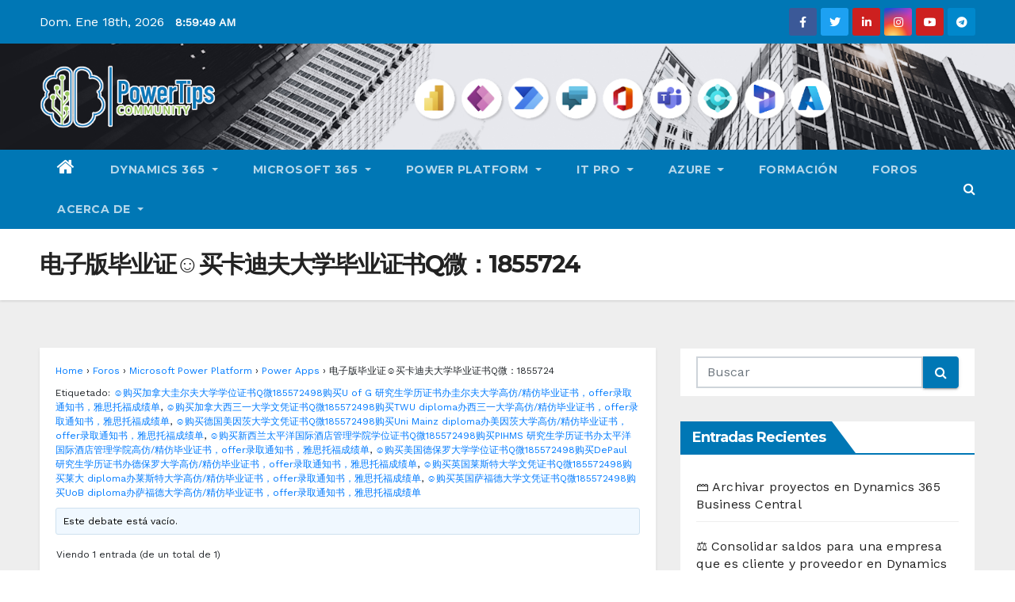

--- FILE ---
content_type: text/html; charset=UTF-8
request_url: https://powertips.es/Foros/topic/%E7%94%B5%E5%AD%90%E7%89%88%E6%AF%95%E4%B8%9A%E8%AF%81%E2%98%BA%E4%B9%B0%E5%8D%A1%E8%BF%AA%E5%A4%AB%E5%A4%A7%E5%AD%A6%E6%AF%95%E4%B8%9A%E8%AF%81%E4%B9%A6q%E5%BE%AE%EF%BC%9A1855724/
body_size: 37538
content:
<!DOCTYPE html>
<html lang="es" xmlns:fb="https://www.facebook.com/2008/fbml" xmlns:addthis="https://www.addthis.com/help/api-spec" >
<head>
<meta charset="UTF-8">
<meta name="viewport" content="width=device-width, initial-scale=1">
<link rel="profile" href="http://gmpg.org/xfn/11">
<title>电子版毕业证☺买卡迪夫大学毕业证书Q微：1855724 &#8211; PowerTips.es</title>
<style type="text/css">/*==================== Top Bar color ====================*/
.mg-head-detail ul li ul li:hover {
	background: #0077b5;
}
.sidenav a:hover, .sidenav a:focus{
	color: #0077b5;
}
.mg-trhead .mg-head-detail .info-left li a , .mg-trhead .mg-head-detail li a i, .mg-trhead .mg-head-detail .info-right li a {
	color: #fff;
}
.mg-trhead .mg-head-detail li a i {
	color: #0077b5;
}
.mg-head-detail .info-left li span.time {
	background: #0077b5;
	color: #fff;
}
.mg-trhead .mg-head-detail .info-right li a i {
	color: #0077b5;
}
.mg-trhead.conte .mg-head-detail .mg-social li a, .mg-trhead.conte .mg-head-detail .mg-social li a i {
	color: #fff;
}
.mg-trhead.conte .mg-head-detail .mg-social li a:hover i, .mg-trhead.conte .mg-head-detail .mg-social li a i:hover {
	color: #0077b5;
}
.mg-headwidget .mg-head-detail {
	background: #0077b5;
}
.mg-head-detail .info-left li, .mg-headwidget .mg-head-detail .info-left li a , .mg-headwidget .mg-head-detail li a i, .mg-headwidget .mg-head-detail .info-right li a {
	color: #fff;
}
.mg-headwidget .mg-head-detail .info-right li a:hover, .mg-headwidget .mg-head-detail .info-right li a:focus {
	color: #0077b5;
}
.mg-headwidget .mg-head-detail li a i {
	color: #fff;
}
.mg-headwidget .mg-head-detail .info-right li a i {
	color: #fff;
}
.mg-headwidget .site-branding-text, .mg-headwidget .site-branding-text a, .site-title a, .site-description, .site-title a:hover {
	color: #fff;
}
.mg-headwidget .trans {
	background: rgba(0, 0, 0, 0.0);
}
.mg-headwidget.trans .mg-head-detail {
	background: rgba(0, 0, 0, 0.0);
	border-color: rgba(255, 255, 255, 0.1);
}
.mg-headwidget.trans .mg-head-detail .info-left li a , .mg-headwidget.trans .mg-head-detail li a i, .mg-headwidget.trans .mg-head-detail .info-right li a {
	color: #fff;
}
.mg-headwidget.trans .navbar-wp {
    background: rgba(0, 0, 0, 0.7);
}
.mg-headwidget.center .navbar-wp {
    background: #0077b5;
}
/*==================== center Top Bar color ====================*/
.header-center .mg-head-detail {
	background: #fff;
	border-color: rgba(230, 230, 230, 0.7);
}
.header-center .mg-head-detail .info-left li a , .header-center .mg-head-detail li a i, .header-center .mg-head-detail .info-right li a {
	color: #222;
}
.header-center .mg-head-detail li a i {
	color: #222;
}
.header-center .mg-head-detail .info-right li a i {
	color: #222;
}

.site-title a{color: #fff;}
/*==================== standard Top Bar color ====================*/
.mg-standard .mg-head-detail {
	background: #222;
}
.mg-standard .mg-head-detail .info-left li a , .mg-standard .mg-head-detail li a i, .mg-standard .mg-head-detail .info-right li a {
	color: #fff;
}
.mg-standard .mg-head-detail li a i {
	color: #fff;
}
.mg-standard .mg-head-detail .info-right li a i {
	color: #fff;
}
.mg-standard .mg-head-detail .info-right li a:hover i {
	color: #0077b5;
}
/*==================== standhead Top Bar color ====================*/
.mg-standhead .mg-head-detail {
	background: #fff;
}
.mg-standhead .mg-head-detail .info-left li, .mg-standhead .mg-head-detail .info-left li a {
	color: #0077b5;
}
.mg-standhead .btn-theme.quote {
    background: #f4f7fc;
    border-color: #f4f7fc;;
    color: #000;
}
/*=== navbar Header colors ===*/
.mg-headwidget .navbar-wp {
	background: #0077b5;
}
.mg-headwidget .navbar-header .navbar-brand {
	color: #222;
}
.header-widget .mg-header-box-icon i {
    color: #0077b5;
}
.header-widget .mg-header-box .mg-social li span.icon-soci a {
    color: #999;
}
.header-widget .mg-header-box .mg-social span.icon-soci:hover a, .header-widget .mg-header-box .mg-social span.icon-soci:focus a {
    color: #0077b5;
}
.mg-headwidget .navbar-wp .navbar-nav > li> a {
	color: rgba(255,255,255,0.71);
}
.mg-headwidget .navbar-wp .navbar-nav > li > a:hover, .mg-headwidget .navbar-wp .navbar-nav > li > a:focus, .mg-headwidget .navbar-wp .navbar-nav > .active > a, .mg-headwidget .navbar-wp .navbar-nav > .active > a:hover, .mg-headwidget .navbar-wp .navbar-nav > .active > a:focus {
	color: #fff;
	background: #0077b5;
}
.mg-headwidget .navbar-default .navbar-toggle .icon-bar {
    background-color: #fff;
}

.mg-headwidget.trans .mg-head-detail .mg-social i {
    color: #fff;
}
.mg-headwidget.trans .mg-header-box-info h4, .mg-headwidget.trans .mg-header-box-info p {
	color: #fff;
}
.mg-headwidget.light .mg-head-detail{
	background: #fff;
	border-color: #eee;
}
.mg-headwidget.light .info-left li {
	color: #848582;
}
.mg-headwidget.light .mg-nav-widget-area-back .inner {
	background: #fff;
}
/*==================== Theme Menu ====================*/
/*=== navbar Header colors ===*/
.mg-standard .navbar-wp {
	background: #fff;
}
.mg-standard .navbar-header .navbar-brand {
	color: #222;
}
.mg-standard .navbar-wp .navbar-nav > li > a {
	color: #222;
}
.mg-standard .navbar-wp .navbar-nav > li > a:hover, .mg-standard .navbar-wp .navbar-nav > li > a:focus, .mg-standard .navbar-wp .navbar-nav > .active > a, .mg-standard .navbar-wp .navbar-nav > .active > a:hover, .mg-standard .navbar-wp .navbar-nav > .active > a:focus {
	color: #0077b5;
}
/*=== navbar Header colors ===*/
.mg-standhead .navbar-wp {
	background: #0077b5;
}
.mg-standhead .navbar-header .navbar-brand {
	color: #222;
}
/*=== navbar hover colors ===*/
.mg-standhead .navbar-wp .navbar-nav > li > a {
	color: #fff;
}
.mg-standhead .navbar-wp .navbar-nav > li > a:hover, .mg-standhead .navbar-wp .navbar-nav > li > a:focus, .mg-standhead .navbar-wp .navbar-nav > .active > a, .mg-standhead .navbar-wp .navbar-nav > .active > a:hover, .mg-standhead .navbar-wp .navbar-nav > .active > a:focus {
	color: rgba(255,255,255,0.6);
}
.mg-standhead .navbar-wp .navbar-nav > .open > a, .mg-standhead .navbar-wp .navbar-nav > .open > a:hover, .mg-standhead .navbar-wp .navbar-nav > .open > a:focus {
	color: rgba(255,255,255,0.6);
	border-color: rgba(255,255,255,0.6);
}
.mg-standhead .navbar-default .navbar-toggle .icon-bar {
	background: #fff;
}
/*=== navbar transparent colors ===*/ 
.mg-trhead .navbar-wp {
	background: transparent;
}
.mg-trhead .navbar-header .navbar-brand {
	color: #fff;
}
/*=== navbar hover colors ===*/
.mg-trhead .navbar-wp .navbar-nav > li > a {
	color: #fff;
}
.mg-trhead .navbar-wp .navbar-nav > li > a:hover, .mg-trhead .navbar-wp .navbar-nav > li > a:focus, .mg-trhead .navbar-wp .navbar-nav > .active > a, .mg-trhead .navbar-wp .navbar-nav > .active > a:hover, .mg-trhead .navbar-wp .navbar-nav > .active > a:focus {
	color: #0077b5;
}
.mg-trhead .navbar-wp .navbar-nav > .open > a, .mg-trhead .navbar-wp .navbar-nav > .open > a:hover, .mg-trhead .navbar-wp .navbar-nav > .open > a:focus {
	color: #0077b5;
	border-color: #0077b5;
}
.mg-trhead .navbar-default .navbar-toggle .icon-bar {
	background: #fff;
}
/*=== navbar transparent contenar colors ===*/ 
.mg-trhead.conte .navbar-wp {
	background: rgba(0, 0, 0, 0.40);
}
.mg-trhead.conte .navbar-wp .navbar-nav > li > a {
	color: #fff;
}
.mg-trhead.conte .is-sticky .navbar-wp, .mg-trhead.conte .mg-main-nav {
	background: rgba(0, 0, 0, 0.0);
}
.mg-trhead.conte > .is-sticky .mg-main-nav {
	background: rgba(0, 0, 0, 0.65);
}
/*=== navbar center colors ===*/ 
.header-center .navbar-wp {
	background: #fff;
	border-color: rgba(230, 230, 230, 0.7);
}
.header-center .navbar-brand {
	color: #222;
}
.header-center .navbar-brand span.site-description {
	color: #8f9294;
}
.header-center .navbar-nav > li > a {
	color: #222;
}
.header-center .navbar-wp .navbar-nav > li > a:hover, .header-center .navbar-wp .navbar-nav > li > a:focus, .header-center .navbar-wp .navbar-nav > .active > a, .header-center .navbar-wp .navbar-nav > .active > a:hover, .header-center .navbar-wp .navbar-nav > .active > a:focus {
	color: #0077b5;
}
.header-center .navbar-wp .navbar-nav > .open > a, .header-center .navbar-wp .navbar-nav > .open > a:hover, .header-center .navbar-wp .navbar-nav > .open > a:focus {
	color: #0077b5;
	border-color: #0077b5;
}

/**Category Color **/
a.newsup-categories.category-color-1{background: #0077b5;}
a.newsup-categories.category-color-2{background: #feb236;}
a.newsup-categories.category-color-3{background: #622569;}
a.newsup-categories.category-color-4{background: #82b74b;}
/*=== navbar dropdown colors ===*/ 
.navbar-wp .dropdown-menu {
	background: #1f2024;
}
.navbar-wp .dropdown-menu > li > a {
	background: #1f2024;
	color: #fff;
}
.navbar-wp .dropdown-menu > .active > a, .navbar-wp .dropdown-menu > .active > a:hover, .navbar-wp .dropdown-menu > .active > a:focus {
	background: #0077b5;
	color: #fff;
}
.navbar-wp .dropdown-menu > li > a:hover {
	background: #0077b5;
}
.navbar-wp .navbar-nav > .disabled > a, .navbar-wp .navbar-nav > .disabled > a:hover, .navbar-wp .navbar-nav > .disabled > a:focus {
	color: #ccc;
}
.mg-search-box .searchinner .btn {
	background: #0077b5;
	border-color: #0077b5;
	color: #fff;
}
.mobilehomebtn {
    background: #0077b5;
}
.mobilehomebtn:hover, .mobilehomebtn:focus {
    background: #fff;
}
/*=== navbar drop down hover color ===*/
.navbar-base .navbar-nav > .open > a, .navbar-base .navbar-nav > .open > a:hover, .navbar-base .navbar-nav > .open > a:focus {
	color: #fff;
}
.navbar-base .navbar-nav > li > a.dropdown-form-toggle {
	color: #fff;
}
/*=== navbar toggle color ===*/ 
.navbar-default .navbar-toggle {
	color: #fff;
}
.navbar-wp .navbar-nav > li > a.dropdown-form-toggle {
	color: #fff;
}
.navbar-wp .navbar-toggle:hover, .navbar-wp .navbar-toggle:focus {
	background: rgba(0,0,0,0);
	color: #fff;
}
/*==================== Body & Global ====================*/
.wrapper {
	background: #eee;
}
body {
	color: #222;
}
.mg-heading h3, .mg-heading h3 a {
	color: #212121;
}
input:not([type]), input[type="email"], input[type="number"], input[type="password"], input[type="tel"], input[type="url"], input[type="text"], textarea {
	color: #9b9ea8;
	border-color: #eef3fb;
}
.form-control:hover, textarea:hover, input:not([type]):hover, input[type="email"]:hover, input[type="number"]:hover, input[type="password"]:hover, input[type="tel"]:hover, input[type="url"]:hover, input[type="text"]:hover, input:not([type]):focus, input[type="email"]:focus, input[type="number"]:focus, input[type="password"]:focus, input[type="tel"]:focus, input[type="url"]:focus, input[type="text"]:focus {
	border-color: #0077b5;
}
input[type="submit"], button {
	background: #0077b5;
	border-color: #0077b5;
	color: #fff;
}
input[type="submit"]:hover, button:hover,input[type="submit"]:focus, button:focus {
	background: #002954;
	border-color: #002954;
	color: #fff;
}
a {
	color: #0077b5;
}
a:hover, a:focus {
	color: #002954;
}
blockquote{
	background: #f5f5f5;
	border-color: #0077b5;
}
blockquote::before {
	color: #0077b5;
}
.mg-search-modal .mg-search .btn {
	background: #0077b5;
	color: #fff;
}
.mg-search-modal .mg-search .btn:hover {
	background: #002954;
}

.mg-blog-post .bottom h4, .mg-blog-post .bottom h4 a{color:#fff;}

.mg-blog-post .bottom h4, .mg-blog-post .bottom h4 a:hover{ color: #0077b5; }

.mg-blog-inner h4, .mg-blog-inner h4 a {
    color: #fff;
}
/*-- Alerts Styles --*/
.alert-success, .text-success {
	background-color: #2ac56c;
	color: #fff;
}
.alert-info, .text-info {
	background-color: #4593e3;
	color: #fff;
}
.alert-danger, .text-danger {
	background-color: #f06060;
	color: #fff;
}
.alert-warning, .text-warning {
	background-color: #fcd04b;
	color: #fff;
}
.progress-bar-success {
	background-color: #2ac56c;
	color: #fff;
}
.progress-bar-info {
	background-color: #4593e3;
	color: #fff;
}
.progress-bar-danger {
	background-color: #f06060;
	color: #fff;
}
.progress-bar-warning {
	background-color: #fcd04b;
	color: #fff;
}
.subscription-success {
	color: #2ac56c;
}
.subscription-error {
	color: #f06060;
} 
.mg-error-404 h1 i {
	color: #0077b5;
}
.grey-bg {
	background: #f4f7fc;
}
.owl-carousel .owl-controls .owl-buttons div:hover {
	background: #0077b5;
	border-color: #0077b5;
	color: #fff;
}
.owl-carousel .owl-controls .owl-buttons div:hover i {
	color: #fff;
}
.owl-carousel .owl-controls .owl-page span {
	border-color: #fff;
}
.owl-carousel .owl-controls .owl-page.active span {
	border-color: #0077b5;
}
.mg-social li a, .mg-social li span.icon-soci a {
	color: #fff !important;
}
.mg-widget-address li span.icon-addr i {
    color: #0077b5;
}
/*==================== Section & Module ====================*/
.mg-tpt-tag-area {
    background: #fff;
}
.mg-tpt-txnlst strong {
    color: #383b42;
}
.mg-tpt-txnlst ul li a {
    color: #0077b5;
    background: #f3eeee;
}
.mg-tpt-txnlst ul li a:hover, .mg-tpt-txnlst ul li a:focus {
    color: #fff;
    background: #0077b5;
}
.mg-latest-news .bn_title span{
  border-left-color: #0077b5;
  border-color: transparent transparent transparent #0077b5; 
}
.mg-latest-news .bn_title {
  background-color: #0077b5;
}
.mg-latest-news .mg-latest-news-slider a{
  color: #222;
}
.mg-latest-news .mg-latest-news-slider a::before {
    color: #0077b5;
}
.mg-latest-news .mg-latest-news-slider a span{
  color: #0077b5;
}
.trending-area .title {
    background: #fff;
}
.trending-area .img-small-post:before {
    background: rgba(0,0,0,0.3);
    color: #fff;
}
.trending-area .title h4::before {
    background: #0077b5;
}
.top-right-area .nav-tabs > li > a {
    border-color: #eee;
    color: #212121;
    background: #fff;
}
.top-right-area .nav-tabs > li.active > a, .top-right-area .nav-tabs > li.active > a:hover, .top-right-area .nav-tabs > li.active > a:focus {
    color: #212121;
    background-color: #fff;
    border-color: #eee;
    border-bottom-color: #0077b5;
}
.title_small_post h5 a {
	color: #212121;
}	
.title_small_post h5 a:hover {
	color: #0077b5;
}	
.mg-featured-slider{
  background-color: #FFF;
}
.mg-blog-inner h1, .mg-blog-inner h1 a {
  color: #fff;
}
.mg-blog-inner .mg-blog-date, .mg-blog-inner .mg-blog-meta i, .mg-blog-inner .mg-blog-meta a {
	color: #fff;
}
.mg-sec-title {
  border-color: #0077b5;
}
.mg-sec-title h4{
    background-color: #0077b5;
    color: #fff;
}
.mg-sec-title  h4::before {
    border-left-color: #0077b5;
    border-color: transparent transparent transparent #0077b5;
}
.mg-viewmr-btn{
  color: #0077b5;
}
.mg-posts-sec .small-post-content h5 a:hover, .featured_cat_slider a:hover{
  color: #0077b5;
}
.mg-posts-sec-inner .small-list-post li{
  background: #fff;
}
.small-list-post h5.title, .small-list-post h5.title a {
    color: #212121;
}
.mg-posts-sec-post{
  background: #fff;
}
.mg-posts-modul-6 .mg-sec-top-post .title a{
    color: #000;
}
.mg-post-box .title a { 
    color:#fff;
}
.mg-post-box .title a:hover { 
    color:#0077b5;
}
.gridslider .mg-blog-post .title a, .gridslider .small-list-post .mg-blog-post .title a{
	color: #212121;
}
.gridslider .mg-blog-post .title a:hover, .gridslider .small-list-post .mg-blog-post .title a:hover{
	color: #0077b5;
}
.mg-post-box .latest-meta { 
    color: #fff;
}
.mg-post-box .latest-meta .latest-date { 
    color:#f3f3f3;
}
.mg-post-box .latest-content { 
    color: #fff; 
}
.mg-post-bottom .mg-share-icons .mg-share span a{
	background-color: #CCD1D9;
  color: #fff;
}
.mg-post-bottom .mg-share-icons .mg-share span a:hover{
  background-color:#0077b5;
  color: #fff;
}
.mg-post-bottom .mg-share-icons .mg-share-toggle{
  background-color: #CCD1D9;
}
.mg-post-bottom .mg-share-icons .mg-share-toggle i{
  color: #fff;
}
.mg-post-bottom .mg-share-icons .mg-share-toggle:hover{
  background-color: #0077b5;
  color: #fff;
}
.mg-subscriber .overlay {
	background: #f3f3f3;
}
.nolist_crowsel {
    background: #fff;
}
.mg-no-list-area .mg-blog-post .mg-post-area .count {
    color: #0077b5;
    background: #fff;
}
.mg-no-list-area .mg-blog-post h3 a {
    color: #212121;
}
.mg-widget .mg-author .rounded-circle{
	border-color: #0077b5;
}

.navbar-wp .dropdown-menu > li > a:hover{color:#fff;}

.mg-breadcrumb-section .overlay {
	background: #fff;
}
/*==================== post ====================*/
.mg-blog-post .bottom h1, .mg-blog-post .bottom h1 a {
	color: #fff;
}
.mg-blog-post .bottom h1:hover, .mg-blog-post .bottom h1 a:hover, .mg-posts-modul-6 .mg-sec-top-post .title a:hover, .mg-blog-inner h1 a:hover {
	color: #0077b5;
}
.mg-blog-post-box .small {
	color: #222;
}
.mg-blog-post-box h1.title, .mg-blog-post-box h1.title a {
	color: #212121;
}
.mg-blog-post-box h1.title:hover, .mg-blog-post-box h1.title a:hover, .mg-blog-post-box h1.title:focus, .mg-blog-post-box h1.title a:focus {
	color: #0077b5;
}
.mg-blog-category {
}
.mg-blog-category a{
    color: #fff;
    background: #0077b5;
}
.mg-blog-category a:hover {
    color: #fff;
}
.mg-blog-meta {
    color: #bdbdbd;
}
.mg-blog-meta a {
	color: #bdbdbd;
}
.mg-blog-meta a:hover {
	color: #0077b5;
}
.mg-blog-meta i {
	color: #999;
}
.mg-blog-date {
	color: #bdbdbd;
}
.mg-blog-post.lg .mg-blog-meta i, .mg-blog-post.lg .mg-blog-meta a , .mg-blog-post.lg .mg-blog-meta span {
	color: #fff;
}
.post-form {
    color: #fff;
    background: #0077b5;
}
.mg-comments h4 {
	color: #212121;
}
.comments-area .comment-meta .comment-author img {
	border-color: #0077b5;
}
.comment-body .reply a {
    color: #fff;
    background: #0077b5;
}
.comment-body .reply a:hover, .comment-body .reply a:focus {
    color: #fff;
    background: #202f5b;
}
.comment-metadata .edit-link:before {
    color: #0077b5;
}
.mg-blog-author {
	background: #e8e8e8;
}
.mg-info-author-block {
	background: #fff;
	border-color: #eaeaea;
	color: #222;
}
.mg-info-author-block a {
	color: #212121;
}
.mg-info-author-block h4 {
	color: #333;
}
.mg-info-author-block h4 span {
	color: #999999;
}
.mg-info-author-block .mg-info-author-social li a {
	color: #fff;
}
.comment_section .comment-reply-link {
	background: #f0f0f0;
	color: #666;
	border-color: #f0f0f0;
}
.mg-comments a {
	color: #777;
}
.mg-comments h4 span {
	color: #999999;
}
.mg-comments .comment .media-body > p:last-child {
	border-color: #f0f0f0;
}
.mg-comments li .media-body > .small {
	color: #999;
}
.mg-comments li .media-body > p {
	border-color: #f0f0f0;
	color: #999;
}
.mg-comments .comment-list li {
	background: #fff;
	border-color: #eee;
}
/*==================== Sidebar ====================*/
.mg-sidebar .mg-widget {
	background: #fff;
	border-color: #eee;
}
.mg-wid-title {
	border-color: #0077b5;
}
.mg-sidebar .mg-widget h6 {
	background: #0077b5;
	color: #fff;
}
.mg-sidebar .mg-widget h6::before {
	border-left-color: #0077b5;
    border-color: transparent transparent transparent #0077b5;
}
.mg-sidebar .mg-widget ul li {
	border-color: #eee;
}
.mg-sidebar .mg-widget ul li a {
	color: #222;
}
.mg-sidebar .mg-widget ul li a:hover, .mg-sidebar .mg-widget ul li a:focus {
	color: #0077b5;
}
.mg-sidebar .mg-widget ul li .mg-blog-category a, .mg-sidebar .mg-widget ul li .mg-blog-category a:hover {
    color: #fff;
}
.mg-sidebar .mg-widget .mg-blog-post h3 a {
	color: #212121;
}
.mg-sidebar .mg-widget .mg-blog-post h3 a:hover {
	color: #0077b5;
}
.mg-sidebar .mg-widget.widget_search .btn {
	color: #fff;
	background: #0077b5;
}
.mg-sidebar .mg-widget.widget_search .btn:hover, .mg-sidebar .mg-widget.widget_search .btn:focus {
	background: #002954;
}
.mg-sidebar .mg-mailchimp-widget .btn {
	color: #fff;
	background: #0077b5;
}
.mg-sidebar .mg-mailchimp-widget .btn:hover, .mg-sidebar .mg-mailchimp-widget .btn:focus {
	background: #002954;
}
.mg-sidebar .mg-widget .mg-widget-tags a, .mg-sidebar .mg-widget .tagcloud a {
	background: #f3eeee;
	color: #0077b5;
	border-color: #f3eeee;
}
.mg-sidebar .mg-widget .mg-widget-tags a:hover, .mg-sidebar .mg-widget .tagcloud a:hover, .mg-sidebar .mg-widget .mg-widget-tags a:focus, .mg-sidebar .mg-widget .tagcloud a:focus {
	color: #fff;
	background: #0077b5;
	border-color: #0077b5;
}
.mg-sidebar .mg-widget .mg-social li span.icon-soci {
	color: #0077b5;
	border-color: #0077b5;
}
.mg-sidebar .mg-widget .mg-social li span.icon-soci:hover {
	color: #fff;
	background: #0077b5;
	border-color: #0077b5;
}
.mg-sidebar .mg-widget .mg-social li span.icon-soci:hover i {
	color: #fff;
}
.mg-sidebar .mg-widget .mg-twitter-feed li::before {
	color: #0077b5;
}
.mg-sidebar .mg-left-menu-widget ul li:hover, .mg-sidebar .mg-left-menu-widget ul li.active {
	background: #002954;
	color: #fff;
}
.mg-sidebar .mg-left-menu-widget ul li:hover a, .mg-sidebar .mg-left-menu-widget ul li.active a {
	color: #fff;
}
.mg-sidebar .mg-left-menu-widget ul li a {
	color: #212121;
}
/*==================== general ====================*/
h1, .h1, h2, .h2, h3, .h3, h4, .h4, h5, .h5, h6, .h6 {
	color: #212121;
}
.btn-theme, .more_btn, .more-link {
	background: #0077b5;
	color: #fff;
	border-color: #0077b5;
}
.btn-theme:hover, .btn-theme:focus, .more_btn:hover, .more_btn:focus, .more-link:hover, .more-link:focus {
	color: #fff;
	opacity: 0.8;
}
.btn-theme-two {
	color: #fff;
	border-color: #fff;
	background: rgba(0,0,0,0);
}
.btn-theme-two:hover, .btn-theme-two:focus {
	background: #0077b5;
	color: #fff;
	border-color: #0077b5;
}
.btn-theme-three {
	color: #3b3e79;
	border-color: #e9f3ed;
	background: rgba(0,0,0,0);
}
.btn-theme-three:hover, .btn-theme-three:focus {
	background: #0077b5;
	color: #fff;
	border-color: #0077b5;
}
.btn-blog:hover, .btn-blog:focus {
	background: #0077b5;
	color: #fff;
	border-color: #0077b5;
}
/*==================== pagination color ====================*/
.navigation.pagination .nav-links .page-numbers, .navigation.pagination .nav-links a {
	background: #fff;
	color: #999;
}
.navigation.pagination .nav-links .page-numbers:hover, .navigation.pagination .nav-links .page-numbers:focus, .navigation.pagination .nav-links .page-numbers.current, .navigation.pagination .nav-links .page-numbers.current:hover,  .navigation.pagination .nav-links .page-numbers.current:focus {
	border-color: #0077b5;
	background: #0077b5;
	color: #fff;
}
.pagination > .active > a, .pagination > .active > span, .pagination > .active > a:hover, .pagination > .active > span:hover, .pagination > .active > a:focus, .pagination > .active > span:focus {
    border-color: #0077b5;
	background: #0077b5;
	color: #fff;
}
.nav-next a, .nav-previous a {
	color: #000;
}
.nav-next a:hover, .nav-next a:focus, .nav-previous a:hover, .nav-previous a:focus {
	color: #0077b5;
}
/*==================== typo ====================*/
.mg-breadcrumb-title h1 {
	color: #222;
}
.mg-page-breadcrumb > li a {
	color: #222;
}
.mg-page-breadcrumb > li a:hover, .mg-page-breadcrumb > li a:focus {
	color: #0077b5;
}
.mg-page-breadcrumb > li + li:before {
	color: #222;
}
/*==================== blog ====================*/
.mg-comments .mg-reply:hover, .mg-comments .mg-reply:focus {
	color: #fff;
	background: #0077b5;
	border-color: #0077b5;
}
.mg-heading-bor-bt h5 {
	color: #212121;
}
/*==================== footer background ====================*/
footer .overlay {
	background: #121026;
}
footer .mg-footer-top-area h6 {
	color: #fff;
}
footer .mg-widget h6, footer .mg_contact_widget .mg-widget h6 {
	color: #fff;
}
footer .mg-widget ul li {
	color: #fff;
	border-color: #242425;
}
footer .mg-widget ul li a {
	color: #fff;
}
footer .mg-widget ul li a:hover, footer .mg-widget ul li a:focus {
	color: #0077b5;
}
footer .mg-widget .mg-widget-address li {
	color: #fff;
}
footer .mg-widget .mg-opening-hours li {
	color: #fff;
}
footer .mg-blog-post h3, footer .mg-blog-post h3 a {
	color: #fff;
}
footer .mg-blog-post h3 a:hover{
	color: #0077b5;
}
footer .mg-widget .mg-widget-address li span.icon-addr i {
	color: #fff;
}
footer .mg-blog-post span {
	color: #fff;
}
footer .mg-widget .mg-twitter-feed li a {
	color: #aaaed1;
}
footer .mg-widget .calendar_wrap table thead th,footer .mg-widget .calendar_wrap table tbody td,footer .mg-widget .calendar_wrap table caption {
	border-color: #777;
	color: #fff;
}
footer .mg-social li span.icon-soci a {
    color: #fff;
}
.facebook{
	background: #3b5998;
} 
.twitter{
	background: #1da1f2;
}
.linkedin{
	background: #cd201f;
}
.instagram{
	background: radial-gradient(circle farthest-corner at 32% 106%,#ffe17d 0,#ffcd69 10%,#fa9137 28%,#eb4141 42%,transparent 82%),linear-gradient(135deg,#234bd7 12%,#c33cbe 58%);
}
.youtube{
	background: #cd201f;
}
.pinterest {
	background: #bd081c;
}
.telegram {
    background: #0088cc;
}
.vimeo {
	background: #44bbff;
}
.dribbble {
	background: #ea4c89;
}
.skype {
	background: #0078ca;
}
footer .mg-footer-copyright {
	background: #090818;
}
footer .mg-footer-copyright p, footer .mg-footer-copyright a {
	color: #aaaed1;
}
footer .mg-footer-copyright a:hover, footer .mg-footer-copyright a:focus {
	color: #fff;
}
footer .mg-widget p {
	color: #fff;
}
footer .mg-widget.widget_search .btn {
	color: #fff;
	background: #0077b5;
	border-color: #0077b5;
}
footer .mg-widget.widget_search .btn:hover, footer .mg-widget.widget_search .btn:focus {
	background: #002954;
	border-color: #002954;
}
footer .mg-widget .mg-widget-tags a, footer .mg-widget .tagcloud a {
	background: #fff;
    color: #0077b5;
    border-color: #fff;
}
footer .mg-widget .mg-widget-tags a:hover, footer .mg-widget .tagcloud a:hover, footer .mg-widget .mg-widget-tags a:focus, footer .mg-widget .tagcloud a:focus {
	color: #fff;
	background: #0077b5;
	border-color: #0077b5;
}
.ta_upscr {
	background: #0077b5;
	border-color: #0077b5;
	color: #fff !important;
}
.ta_upscr:hover, .ta_upscr:focus {
	color: #fff;
}
/*form-control*/
.form-group label {
    color: #515151;
}
.form-control {
	border-color: #eef3fb;
}
.form-control:focus {
	border-color: #0077b5;
}
.form-group label::before {
    background-color: #dddddd;
}
.form-group label::after {
	background-color: #0077b5;
}


/*Responsive*/ 
@media (max-width: 992px) {
.mg-trhead {
	background: rgba(0,12,28,0.8);
}
}
@media screen and (min-width: 240px) and (max-width: 767px) {
.mg-trhead.conte .navbar-wp .navbar-nav > li > a {
    color: #fff;
    background: #000;
}
}
.woocommerce-page .products h3 {
	color: #333;
}
.woocommerce div.product .woocommerce-tabs .panel h2 {
	color: #333;
}
.related.products h2 {
	color: #333;
}
.woocommerce nav.woocommerce-pagination ul li a {
	color: #333;
}
.woocommerce nav .woocommerce-pagination ul li span {
	color: #333;
}
.woocommerce nav.woocommerce-pagination ul li a {
	border-color: #ddd;
}
.woocommerce nav .woocommerce-pagination ul li span {
	border-color: #ddd;
}

/*----woocommerce----*/ 
.woocommerce-cart table.cart td.actions .coupon .input-text {
	border-color: #ebebeb;
}
/*-theme-background-*/ 
.woocommerce nav.woocommerce-pagination ul li a:focus, .woocommerce nav.woocommerce-pagination ul li a:hover, .woocommerce nav.woocommerce-pagination ul li span.current, .woocommerce #respond input#submit, .woocommerce a.button.alt, .woocommerce button.button.alt, .woocommerce input.button.alt, .woocommerce .cart .button, .woocommerce .cart input.button, .woocommerce a.button, .woocommerce button.button, .woocommerce-page .products a.button, .woocommerce #respond input#submit, .woocommerce a.button, .woocommerce button.button, .woocommerce input.button, .woocommerce #respond input#submit.alt.disabled, .woocommerce #respond input#submit.alt.disabled:hover, .woocommerce #respond input#submit.alt:disabled, .woocommerce #respond input#submit.alt:disabled:hover, .woocommerce #respond input#submit.alt[disabled]:disabled, .woocommerce #respond input#submit.alt[disabled]:disabled:hover, .woocommerce a.button.alt.disabled, .woocommerce a.button.alt.disabled:hover, .woocommerce a.button.alt:disabled, .woocommerce a.button.alt:disabled:hover, .woocommerce a.button.alt[disabled]:disabled, .woocommerce a.button.alt[disabled]:disabled:hover, .woocommerce button.button.alt.disabled, .woocommerce button.button.alt.disabled:hover, .woocommerce button.button.alt:disabled, .woocommerce button.button.alt:disabled:hover, .woocommerce button.button.alt[disabled]:disabled, .woocommerce button.button.alt[disabled]:disabled:hover, .woocommerce input.button.alt.disabled, .woocommerce input.button.alt.disabled:hover, .woocommerce input.button.alt:disabled, .woocommerce input.button.alt:disabled:hover, .woocommerce input.button.alt[disabled]:disabled, .woocommerce input.button.alt[disabled]:disabled:hover {
	background: #0077b5;
}
.woocommerce nav.woocommerce-pagination ul li a, .woocommerce nav.woocommerce-pagination ul li span {
	background: #ebe9eb;
	color: #999;
}
/*-theme-color-*/ 
.woocommerce a, .woocommerce #respond input#submit, .woocommerce a.button.alt, .woocommerce button.button.alt, .woocommerce input.button.alt, .woocommerce-page .products .added_to_cart, .woocommerce div.product .woocommerce-tabs ul.tabs li.active, .woocommerce div.product .woocommerce-tabs ul.tabs li.active {
	color: #0077b5;
}
/*-theme-border-color-*/ 
.woocommerce-cart table.cart td.actions .coupon .input-text:hover, .woocommerce-cart table.cart td.actions .coupon .input-text:focus, .woocommerce div.product .woocommerce-tabs ul.tabs li.active, .woocommerce nav .woocommerce-pagination ul li a:focus, .woocommerce nav .woocommerce-pagination ul li a:hover, .woocommerce nav.woocommerce-pagination ul li span.current, .woocommerce nav.woocommerce-pagination ul li a:focus, .woocommerce nav.woocommerce-pagination ul li a:hover, .woocommerce nav.woocommerce-pagination ul li span.current {
	border-color: #0077b5;
}

/*-theme-secondary-background-*/ 
.woocommerce #review_form #respond .form-submit input:hover, .woocommerce-page .products a.button:hover, .woocommerce .cart .button:hover, .woocommerce .cart input.button:hover, .woocommerce #respond input#submit.alt:hover, .woocommerce a.button.alt:hover, .woocommerce button.button.alt:hover, .woocommerce input.button.alt:hover, .woocommerce #respond input#submit:hover, .woocommerce #respond input#submit:focus, .woocommerce a.button:hover, .woocommerce a.button:focus, .woocommerce button.button:hover, .woocommerce button.button:focus, .woocommerce input.button:hover, .woocommerce input.button:focus {
	background: #002954;
}
/*-theme-secondary-color-*/ 
.woocommerce div.product .woocommerce-tabs ul.tabs li a {
	color: #161c28;
}
/*-theme-color-white-*/ 
.woocommerce-page .woocommerce .woocommerce-info a, .woocommerce-page .woocommerce .woocommerce-info:before, .woocommerce-page .woocommerce-message, .woocommerce-page .woocommerce-message a, .woocommerce-page .woocommerce-message a:hover, .woocommerce-page .woocommerce-message a:focus, .woocommerce .woocommerce-message::before, .woocommerce-page .woocommerce-error, .woocommerce-page .woocommerce-error a, .woocommerce-page .woocommerce .woocommerce-error:before, .woocommerce-page .woocommerce-info, .woocommerce-page .woocommerce-info a, .woocommerce-page .woocommerce-info:before, .woocommerce-page .woocommerce .woocommerce-info, .woocommerce-cart .wc-proceed-to-checkout a .checkout-button, .woocommerce .cart .button, .woocommerce .cart input.button, .woocommerce a.button, .woocommerce button.button, .woocommerce #respond input#submit, .woocommerce a.button.alt, .woocommerce button.button.alt, .woocommerce input.button.alt, .woocommerce nav .woocommerce-pagination ul li a:focus, .woocommerce nav.woocommerce-pagination ul li a:hover, .woocommerce nav.woocommerce-pagination ul li span.current, .woocommerce #respond input#submit, .woocommerce a.button, .woocommerce button.button, .woocommerce input.button, .woocommerce-page .products a.button, .woocommerce #respond input#submit:hover, .woocommerce #respond input#submit:focus, .woocommerce a.button:hover, .woocommerce a.button:focus, .woocommerce button.button:hover, .woocommerce button.button:focus, .woocommerce input.button:hover, .woocommerce input.button:focus {
	color: #fff;
}

.woocommerce .products span.onsale, .woocommerce span.onsale {
	background: #0077b5;
}

.woocommerce-page .products a .price, .woocommerce ul.products li.product .price, .woocommerce div.product p.price, .woocommerce div.product span.price {
	color: #000;
}
.woocommerce-page .products a .price ins {
	color: #e96656;
}
.woocommerce-page .products .star-rating, .woocommerce-page .star-rating span, .woocommerce-page .stars span a {
	color: #ffc107;
}

/*woocommerce-messages*/
.woocommerce-page .woocommerce-message {
	background: #2ac56c;
}
.woocommerce-page .woocommerce-message a {
	background-color: #0077b5;
}
.woocommerce-page .woocommerce-message a:hover, .woocommerce-page .woocommerce-message a:focus {
	background-color: #388e3c;
}
.woocommerce-page .woocommerce-error {
	background: #ff5252;
}
.woocommerce-page .woocommerce-error a {
	background-color: #F47565;
}
.woocommerce-page .woocommerce-info {
	background: #4593e3;
}
.woocommerce-page .woocommerce-info a {
	background-color: #5fb8dd;
}
.woocommerce-page .woocommerce .woocommerce-info {
	background: rgb(58, 176, 226);
}

/*woocommerce-Price-Slider*/ 
.woocommerce .widget_price_filter .ui-slider .ui-slider-range {
	background: #0077b5;
}
.woocommerce .widget_price_filter .ui-slider .ui-slider-handle {
	background: #0077b5;
}
.woocommerce-page .woocommerce-ordering select {
	color: #A0A0A0;
}
/*woocommerce-price-filter*/
.woocommerce .widget_price_filter .price_slider_wrapper .ui-widget-content {
	background: #1a2128;
}
/*woocommerce-form*/
.woocommerce form .form-row input.input-text, .woocommerce form .form-row textarea {
	border-color: #ccc;
	color: #999;
}
.woocommerce form .form-row label { 
	color: #222;
}

.title_small_post a {color: #000;}

.title_small_post a:hover{ color: #0077b5; }.cpt-widget-wrapper .cpt-tab {
    background: #fff;
}
.cpt-widget-wrapper .cpt-tab li .cpt-current-item {
    border-bottom-color: #1151d3 !important;
    color: #1151d3;
}
.cpt-widget-wrapper .cpt-tab li a {
	color: #000;
}
.cpt-widget-wrapper .cpt-content-wrapper {
   background: #fff;
 }

.cpt-widget-wrapper .cpt-tab {
    background: #fff;
}
.cpt-widget-wrapper .cpt-tab li .cpt-current-item {
    border-bottom-color: #0077b5 !important;
    color: #0077b5;
}
.cpt-widget-wrapper .cpt-tab li a {
	color: #000;
}
.cpt-widget-wrapper .cpt-content-wrapper {
   background: #fff;
 }

 .single-nav-links a, .single-nav-links span {
	background: #fff;
	color: #999;
}
.single-nav-links a.current, .single-nav-links span.current, .single-nav-links a:hover, .single-nav-links span:hover{
	background: #0077b5;
	color: #fff;
}
</style>
<meta name='robots' content='max-image-preview:large' />
<!-- Jetpack Site Verification Tags -->
<meta name="google-site-verification" content="v2-TNm1xYmkDMFGEa6VrsyZ5ylCYs5B9NEfMzaADc3Q" />
<link rel='dns-prefetch' href='//s7.addthis.com' />
<link rel='dns-prefetch' href='//stats.wp.com' />
<link rel='dns-prefetch' href='//fonts.googleapis.com' />
<link rel='dns-prefetch' href='//widgets.wp.com' />
<link rel='dns-prefetch' href='//s0.wp.com' />
<link rel='dns-prefetch' href='//0.gravatar.com' />
<link rel='dns-prefetch' href='//1.gravatar.com' />
<link rel='dns-prefetch' href='//2.gravatar.com' />
<link rel="alternate" type="application/rss+xml" title="PowerTips.es &raquo; Feed" href="https://powertips.es/feed/" />
<link rel="alternate" type="application/rss+xml" title="PowerTips.es &raquo; Feed de los comentarios" href="https://powertips.es/comments/feed/" />
<link rel="alternate" title="oEmbed (JSON)" type="application/json+oembed" href="https://powertips.es/wp-json/oembed/1.0/embed?url=https%3A%2F%2Fpowertips.es%2FForos%2Ftopic%2F%25e7%2594%25b5%25e5%25ad%2590%25e7%2589%2588%25e6%25af%2595%25e4%25b8%259a%25e8%25af%2581%25e2%2598%25ba%25e4%25b9%25b0%25e5%258d%25a1%25e8%25bf%25aa%25e5%25a4%25ab%25e5%25a4%25a7%25e5%25ad%25a6%25e6%25af%2595%25e4%25b8%259a%25e8%25af%2581%25e4%25b9%25a6q%25e5%25be%25ae%25ef%25bc%259a1855724%2F" />
<link rel="alternate" title="oEmbed (XML)" type="text/xml+oembed" href="https://powertips.es/wp-json/oembed/1.0/embed?url=https%3A%2F%2Fpowertips.es%2FForos%2Ftopic%2F%25e7%2594%25b5%25e5%25ad%2590%25e7%2589%2588%25e6%25af%2595%25e4%25b8%259a%25e8%25af%2581%25e2%2598%25ba%25e4%25b9%25b0%25e5%258d%25a1%25e8%25bf%25aa%25e5%25a4%25ab%25e5%25a4%25a7%25e5%25ad%25a6%25e6%25af%2595%25e4%25b8%259a%25e8%25af%2581%25e4%25b9%25a6q%25e5%25be%25ae%25ef%25bc%259a1855724%2F&#038;format=xml" />
<style id='wp-img-auto-sizes-contain-inline-css' type='text/css'>
img:is([sizes=auto i],[sizes^="auto," i]){contain-intrinsic-size:3000px 1500px}
/*# sourceURL=wp-img-auto-sizes-contain-inline-css */
</style>
<style id='wp-emoji-styles-inline-css' type='text/css'>

	img.wp-smiley, img.emoji {
		display: inline !important;
		border: none !important;
		box-shadow: none !important;
		height: 1em !important;
		width: 1em !important;
		margin: 0 0.07em !important;
		vertical-align: -0.1em !important;
		background: none !important;
		padding: 0 !important;
	}
/*# sourceURL=wp-emoji-styles-inline-css */
</style>
<link rel='stylesheet' id='wp-block-library-css' href='https://powertips.es/wp-includes/css/dist/block-library/style.min.css?ver=6.9' type='text/css' media='all' />
<style id='global-styles-inline-css' type='text/css'>
:root{--wp--preset--aspect-ratio--square: 1;--wp--preset--aspect-ratio--4-3: 4/3;--wp--preset--aspect-ratio--3-4: 3/4;--wp--preset--aspect-ratio--3-2: 3/2;--wp--preset--aspect-ratio--2-3: 2/3;--wp--preset--aspect-ratio--16-9: 16/9;--wp--preset--aspect-ratio--9-16: 9/16;--wp--preset--color--black: #000000;--wp--preset--color--cyan-bluish-gray: #abb8c3;--wp--preset--color--white: #ffffff;--wp--preset--color--pale-pink: #f78da7;--wp--preset--color--vivid-red: #cf2e2e;--wp--preset--color--luminous-vivid-orange: #ff6900;--wp--preset--color--luminous-vivid-amber: #fcb900;--wp--preset--color--light-green-cyan: #7bdcb5;--wp--preset--color--vivid-green-cyan: #00d084;--wp--preset--color--pale-cyan-blue: #8ed1fc;--wp--preset--color--vivid-cyan-blue: #0693e3;--wp--preset--color--vivid-purple: #9b51e0;--wp--preset--gradient--vivid-cyan-blue-to-vivid-purple: linear-gradient(135deg,rgb(6,147,227) 0%,rgb(155,81,224) 100%);--wp--preset--gradient--light-green-cyan-to-vivid-green-cyan: linear-gradient(135deg,rgb(122,220,180) 0%,rgb(0,208,130) 100%);--wp--preset--gradient--luminous-vivid-amber-to-luminous-vivid-orange: linear-gradient(135deg,rgb(252,185,0) 0%,rgb(255,105,0) 100%);--wp--preset--gradient--luminous-vivid-orange-to-vivid-red: linear-gradient(135deg,rgb(255,105,0) 0%,rgb(207,46,46) 100%);--wp--preset--gradient--very-light-gray-to-cyan-bluish-gray: linear-gradient(135deg,rgb(238,238,238) 0%,rgb(169,184,195) 100%);--wp--preset--gradient--cool-to-warm-spectrum: linear-gradient(135deg,rgb(74,234,220) 0%,rgb(151,120,209) 20%,rgb(207,42,186) 40%,rgb(238,44,130) 60%,rgb(251,105,98) 80%,rgb(254,248,76) 100%);--wp--preset--gradient--blush-light-purple: linear-gradient(135deg,rgb(255,206,236) 0%,rgb(152,150,240) 100%);--wp--preset--gradient--blush-bordeaux: linear-gradient(135deg,rgb(254,205,165) 0%,rgb(254,45,45) 50%,rgb(107,0,62) 100%);--wp--preset--gradient--luminous-dusk: linear-gradient(135deg,rgb(255,203,112) 0%,rgb(199,81,192) 50%,rgb(65,88,208) 100%);--wp--preset--gradient--pale-ocean: linear-gradient(135deg,rgb(255,245,203) 0%,rgb(182,227,212) 50%,rgb(51,167,181) 100%);--wp--preset--gradient--electric-grass: linear-gradient(135deg,rgb(202,248,128) 0%,rgb(113,206,126) 100%);--wp--preset--gradient--midnight: linear-gradient(135deg,rgb(2,3,129) 0%,rgb(40,116,252) 100%);--wp--preset--font-size--small: 13px;--wp--preset--font-size--medium: 20px;--wp--preset--font-size--large: 36px;--wp--preset--font-size--x-large: 42px;--wp--preset--spacing--20: 0.44rem;--wp--preset--spacing--30: 0.67rem;--wp--preset--spacing--40: 1rem;--wp--preset--spacing--50: 1.5rem;--wp--preset--spacing--60: 2.25rem;--wp--preset--spacing--70: 3.38rem;--wp--preset--spacing--80: 5.06rem;--wp--preset--shadow--natural: 6px 6px 9px rgba(0, 0, 0, 0.2);--wp--preset--shadow--deep: 12px 12px 50px rgba(0, 0, 0, 0.4);--wp--preset--shadow--sharp: 6px 6px 0px rgba(0, 0, 0, 0.2);--wp--preset--shadow--outlined: 6px 6px 0px -3px rgb(255, 255, 255), 6px 6px rgb(0, 0, 0);--wp--preset--shadow--crisp: 6px 6px 0px rgb(0, 0, 0);}:where(.is-layout-flex){gap: 0.5em;}:where(.is-layout-grid){gap: 0.5em;}body .is-layout-flex{display: flex;}.is-layout-flex{flex-wrap: wrap;align-items: center;}.is-layout-flex > :is(*, div){margin: 0;}body .is-layout-grid{display: grid;}.is-layout-grid > :is(*, div){margin: 0;}:where(.wp-block-columns.is-layout-flex){gap: 2em;}:where(.wp-block-columns.is-layout-grid){gap: 2em;}:where(.wp-block-post-template.is-layout-flex){gap: 1.25em;}:where(.wp-block-post-template.is-layout-grid){gap: 1.25em;}.has-black-color{color: var(--wp--preset--color--black) !important;}.has-cyan-bluish-gray-color{color: var(--wp--preset--color--cyan-bluish-gray) !important;}.has-white-color{color: var(--wp--preset--color--white) !important;}.has-pale-pink-color{color: var(--wp--preset--color--pale-pink) !important;}.has-vivid-red-color{color: var(--wp--preset--color--vivid-red) !important;}.has-luminous-vivid-orange-color{color: var(--wp--preset--color--luminous-vivid-orange) !important;}.has-luminous-vivid-amber-color{color: var(--wp--preset--color--luminous-vivid-amber) !important;}.has-light-green-cyan-color{color: var(--wp--preset--color--light-green-cyan) !important;}.has-vivid-green-cyan-color{color: var(--wp--preset--color--vivid-green-cyan) !important;}.has-pale-cyan-blue-color{color: var(--wp--preset--color--pale-cyan-blue) !important;}.has-vivid-cyan-blue-color{color: var(--wp--preset--color--vivid-cyan-blue) !important;}.has-vivid-purple-color{color: var(--wp--preset--color--vivid-purple) !important;}.has-black-background-color{background-color: var(--wp--preset--color--black) !important;}.has-cyan-bluish-gray-background-color{background-color: var(--wp--preset--color--cyan-bluish-gray) !important;}.has-white-background-color{background-color: var(--wp--preset--color--white) !important;}.has-pale-pink-background-color{background-color: var(--wp--preset--color--pale-pink) !important;}.has-vivid-red-background-color{background-color: var(--wp--preset--color--vivid-red) !important;}.has-luminous-vivid-orange-background-color{background-color: var(--wp--preset--color--luminous-vivid-orange) !important;}.has-luminous-vivid-amber-background-color{background-color: var(--wp--preset--color--luminous-vivid-amber) !important;}.has-light-green-cyan-background-color{background-color: var(--wp--preset--color--light-green-cyan) !important;}.has-vivid-green-cyan-background-color{background-color: var(--wp--preset--color--vivid-green-cyan) !important;}.has-pale-cyan-blue-background-color{background-color: var(--wp--preset--color--pale-cyan-blue) !important;}.has-vivid-cyan-blue-background-color{background-color: var(--wp--preset--color--vivid-cyan-blue) !important;}.has-vivid-purple-background-color{background-color: var(--wp--preset--color--vivid-purple) !important;}.has-black-border-color{border-color: var(--wp--preset--color--black) !important;}.has-cyan-bluish-gray-border-color{border-color: var(--wp--preset--color--cyan-bluish-gray) !important;}.has-white-border-color{border-color: var(--wp--preset--color--white) !important;}.has-pale-pink-border-color{border-color: var(--wp--preset--color--pale-pink) !important;}.has-vivid-red-border-color{border-color: var(--wp--preset--color--vivid-red) !important;}.has-luminous-vivid-orange-border-color{border-color: var(--wp--preset--color--luminous-vivid-orange) !important;}.has-luminous-vivid-amber-border-color{border-color: var(--wp--preset--color--luminous-vivid-amber) !important;}.has-light-green-cyan-border-color{border-color: var(--wp--preset--color--light-green-cyan) !important;}.has-vivid-green-cyan-border-color{border-color: var(--wp--preset--color--vivid-green-cyan) !important;}.has-pale-cyan-blue-border-color{border-color: var(--wp--preset--color--pale-cyan-blue) !important;}.has-vivid-cyan-blue-border-color{border-color: var(--wp--preset--color--vivid-cyan-blue) !important;}.has-vivid-purple-border-color{border-color: var(--wp--preset--color--vivid-purple) !important;}.has-vivid-cyan-blue-to-vivid-purple-gradient-background{background: var(--wp--preset--gradient--vivid-cyan-blue-to-vivid-purple) !important;}.has-light-green-cyan-to-vivid-green-cyan-gradient-background{background: var(--wp--preset--gradient--light-green-cyan-to-vivid-green-cyan) !important;}.has-luminous-vivid-amber-to-luminous-vivid-orange-gradient-background{background: var(--wp--preset--gradient--luminous-vivid-amber-to-luminous-vivid-orange) !important;}.has-luminous-vivid-orange-to-vivid-red-gradient-background{background: var(--wp--preset--gradient--luminous-vivid-orange-to-vivid-red) !important;}.has-very-light-gray-to-cyan-bluish-gray-gradient-background{background: var(--wp--preset--gradient--very-light-gray-to-cyan-bluish-gray) !important;}.has-cool-to-warm-spectrum-gradient-background{background: var(--wp--preset--gradient--cool-to-warm-spectrum) !important;}.has-blush-light-purple-gradient-background{background: var(--wp--preset--gradient--blush-light-purple) !important;}.has-blush-bordeaux-gradient-background{background: var(--wp--preset--gradient--blush-bordeaux) !important;}.has-luminous-dusk-gradient-background{background: var(--wp--preset--gradient--luminous-dusk) !important;}.has-pale-ocean-gradient-background{background: var(--wp--preset--gradient--pale-ocean) !important;}.has-electric-grass-gradient-background{background: var(--wp--preset--gradient--electric-grass) !important;}.has-midnight-gradient-background{background: var(--wp--preset--gradient--midnight) !important;}.has-small-font-size{font-size: var(--wp--preset--font-size--small) !important;}.has-medium-font-size{font-size: var(--wp--preset--font-size--medium) !important;}.has-large-font-size{font-size: var(--wp--preset--font-size--large) !important;}.has-x-large-font-size{font-size: var(--wp--preset--font-size--x-large) !important;}
/*# sourceURL=global-styles-inline-css */
</style>

<style id='classic-theme-styles-inline-css' type='text/css'>
/*! This file is auto-generated */
.wp-block-button__link{color:#fff;background-color:#32373c;border-radius:9999px;box-shadow:none;text-decoration:none;padding:calc(.667em + 2px) calc(1.333em + 2px);font-size:1.125em}.wp-block-file__button{background:#32373c;color:#fff;text-decoration:none}
/*# sourceURL=/wp-includes/css/classic-themes.min.css */
</style>
<link rel='stylesheet' id='ansar-import-css' href='https://powertips.es/wp-content/plugins/ansar-import/public/css/ansar-import-public.css?ver=2.0.0' type='text/css' media='all' />
<link rel='stylesheet' id='bbp-default-css' href='https://powertips.es/wp-content/plugins/bbpress/templates/default/css/bbpress.min.css?ver=2.6.14' type='text/css' media='all' />
<link rel='stylesheet' id='hfe-style-css' href='https://powertips.es/wp-content/plugins/header-footer-elementor/assets/css/header-footer-elementor.css?ver=1.6.15' type='text/css' media='all' />
<link rel='stylesheet' id='elementor-icons-css' href='https://powertips.es/wp-content/plugins/elementor/assets/lib/eicons/css/elementor-icons.min.css?ver=5.21.0' type='text/css' media='all' />
<link rel='stylesheet' id='elementor-frontend-css' href='https://powertips.es/wp-content/plugins/elementor/assets/css/frontend.min.css?ver=3.15.1' type='text/css' media='all' />
<link rel='stylesheet' id='swiper-css' href='https://powertips.es/wp-content/plugins/elementor/assets/lib/swiper/css/swiper.min.css?ver=5.3.6' type='text/css' media='all' />
<link rel='stylesheet' id='elementor-post-528-css' href='https://powertips.es/wp-content/uploads/elementor/css/post-528.css?ver=1709497453' type='text/css' media='all' />
<link rel='stylesheet' id='font-awesome-5-all-css' href='https://powertips.es/wp-content/plugins/elementor/assets/lib/font-awesome/css/all.min.css?ver=3.15.1' type='text/css' media='all' />
<link rel='stylesheet' id='font-awesome-4-shim-css' href='https://powertips.es/wp-content/plugins/elementor/assets/lib/font-awesome/css/v4-shims.min.css?ver=3.15.1' type='text/css' media='all' />
<link rel='stylesheet' id='elementor-post-443-css' href='https://powertips.es/wp-content/uploads/elementor/css/post-443.css?ver=1709497453' type='text/css' media='all' />
<link rel='stylesheet' id='hfe-widgets-style-css' href='https://powertips.es/wp-content/plugins/header-footer-elementor/inc/widgets-css/frontend.css?ver=1.6.15' type='text/css' media='all' />
<link rel='stylesheet' id='newsup-fonts-css' href='//fonts.googleapis.com/css?family=Montserrat%3A400%2C500%2C700%2C800%7CWork%2BSans%26display%3Dswap&#038;subset=latin%2Clatin-ext' type='text/css' media='all' />
<link rel='stylesheet' id='newsup-google-fonts-css' href='//fonts.googleapis.com/css?family=ABeeZee%7CAbel%7CAbril+Fatface%7CAclonica%7CAcme%7CActor%7CAdamina%7CAdvent+Pro%7CAguafina+Script%7CAkronim%7CAladin%7CAldrich%7CAlef%7CAlegreya%7CAlegreya+SC%7CAlegreya+Sans%7CAlegreya+Sans+SC%7CAlex+Brush%7CAlfa+Slab+One%7CAlice%7CAlike%7CAlike+Angular%7CAllan%7CAllerta%7CAllerta+Stencil%7CAllura%7CAlmendra%7CAlmendra+Display%7CAlmendra+SC%7CAmarante%7CAmaranth%7CAmatic+SC%7CAmatica+SC%7CAmethysta%7CAmiko%7CAmiri%7CAmita%7CAnaheim%7CAndada%7CAndika%7CAngkor%7CAnnie+Use+Your+Telescope%7CAnonymous+Pro%7CAntic%7CAntic+Didone%7CAntic+Slab%7CAnton%7CArapey%7CArbutus%7CArbutus+Slab%7CArchitects+Daughter%7CArchivo+Black%7CArchivo+Narrow%7CAref+Ruqaa%7CArima+Madurai%7CArimo%7CArizonia%7CArmata%7CArtifika%7CArvo%7CArya%7CAsap%7CAsar%7CAsset%7CAssistant%7CAstloch%7CAsul%7CAthiti%7CAtma%7CAtomic+Age%7CAubrey%7CAudiowide%7CAutour+One%7CAverage%7CAverage+Sans%7CAveria+Gruesa+Libre%7CAveria+Libre%7CAveria+Sans+Libre%7CAveria+Serif+Libre%7CBad+Script%7CBaloo%7CBaloo+Bhai%7CBaloo+Da%7CBaloo+Thambi%7CBalthazar%7CBangers%7CBasic%7CBattambang%7CBaumans%7CBayon%7CBelgrano%7CBelleza%7CBenchNine%7CBentham%7CBerkshire+Swash%7CBevan%7CBigelow+Rules%7CBigshot+One%7CBilbo%7CBilbo+Swash+Caps%7CBioRhyme%7CBioRhyme+Expanded%7CBiryani%7CBitter%7CBlack+Ops+One%7CBokor%7CBonbon%7CBoogaloo%7CBowlby+One%7CBowlby+One+SC%7CBrawler%7CBree+Serif%7CBubblegum+Sans%7CBubbler+One%7CBuda%7CBuenard%7CBungee%7CBungee+Hairline%7CBungee+Inline%7CBungee+Outline%7CBungee+Shade%7CButcherman%7CButterfly+Kids%7CCabin%7CCabin+Condensed%7CCabin+Sketch%7CCaesar+Dressing%7CCagliostro%7CCairo%7CCalligraffitti%7CCambay%7CCambo%7CCandal%7CCantarell%7CCantata+One%7CCantora+One%7CCapriola%7CCardo%7CCarme%7CCarrois+Gothic%7CCarrois+Gothic+SC%7CCarter+One%7CCatamaran%7CCaudex%7CCaveat%7CCaveat+Brush%7CCedarville+Cursive%7CCeviche+One%7CChanga%7CChanga+One%7CChango%7CChathura%7CChau+Philomene+One%7CChela+One%7CChelsea+Market%7CChenla%7CCherry+Cream+Soda%7CCherry+Swash%7CChewy%7CChicle%7CChivo%7CChonburi%7CCinzel%7CCinzel+Decorative%7CClicker+Script%7CCoda%7CCoda+Caption%7CCodystar%7CCoiny%7CCombo%7CComfortaa%7CComing+Soon%7CConcert+One%7CCondiment%7CContent%7CContrail+One%7CConvergence%7CCookie%7CCopse%7CCorben%7CCormorant%7CCormorant+Garamond%7CCormorant+Infant%7CCormorant+SC%7CCormorant+Unicase%7CCormorant+Upright%7CCourgette%7CCousine%7CCoustard%7CCovered+By+Your+Grace%7CCrafty+Girls%7CCreepster%7CCrete+Round%7CCrimson+Text%7CCroissant+One%7CCrushed%7CCuprum%7CCutive%7CCutive+Mono%7CDamion%7CDancing+Script%7CDangrek%7CDavid+Libre%7CDawning+of+a+New+Day%7CDays+One%7CDekko%7CDelius%7CDelius+Swash+Caps%7CDelius+Unicase%7CDella+Respira%7CDenk+One%7CDevonshire%7CDhurjati%7CDidact+Gothic%7CDiplomata%7CDiplomata+SC%7CDomine%7CDonegal+One%7CDoppio+One%7CDorsa%7CDosis%7CDr+Sugiyama%7CDroid+Sans%7CDroid+Sans+Mono%7CDroid+Serif%7CDuru+Sans%7CDynalight%7CEB+Garamond%7CEagle+Lake%7CEater%7CEconomica%7CEczar%7CEk+Mukta%7CEl+Messiri%7CElectrolize%7CElsie%7CElsie+Swash+Caps%7CEmblema+One%7CEmilys+Candy%7CEngagement%7CEnglebert%7CEnriqueta%7CErica+One%7CEsteban%7CEuphoria+Script%7CEwert%7CExo%7CExo+2%7CExpletus+Sans%7CFanwood+Text%7CFarsan%7CFascinate%7CFascinate+Inline%7CFaster+One%7CFasthand%7CFauna+One%7CFederant%7CFedero%7CFelipa%7CFenix%7CFinger+Paint%7CFira+Mono%7CFira+Sans%7CFjalla+One%7CFjord+One%7CFlamenco%7CFlavors%7CFondamento%7CFontdiner+Swanky%7CForum%7CFrancois+One%7CFrank+Ruhl+Libre%7CFreckle+Face%7CFredericka+the+Great%7CFredoka+One%7CFreehand%7CFresca%7CFrijole%7CFruktur%7CFugaz+One%7CGFS+Didot%7CGFS+Neohellenic%7CGabriela%7CGafata%7CGalada%7CGaldeano%7CGalindo%7CGentium+Basic%7CGentium+Book+Basic%7CGeo%7CGeostar%7CGeostar+Fill%7CGermania+One%7CGidugu%7CGilda+Display%7CGive+You+Glory%7CGlass+Antiqua%7CGlegoo%7CGloria+Hallelujah%7CGoblin+One%7CGochi+Hand%7CGorditas%7CGoudy+Bookletter+1911%7CGraduate%7CGrand+Hotel%7CGravitas+One%7CGreat+Vibes%7CGriffy%7CGruppo%7CGudea%7CGurajada%7CHabibi%7CHalant%7CHammersmith+One%7CHanalei%7CHanalei+Fill%7CHandlee%7CHanuman%7CHappy+Monkey%7CHarmattan%7CHeadland+One%7CHeebo%7CHenny+Penny%7CHerr+Von+Muellerhoff%7CHind%7CHind+Guntur%7CHind+Madurai%7CHind+Siliguri%7CHind+Vadodara%7CHoltwood+One+SC%7CHomemade+Apple%7CHomenaje%7CIM+Fell+DW+Pica%7CIM+Fell+DW+Pica+SC%7CIM+Fell+Double+Pica%7CIM+Fell+Double+Pica+SC%7CIM+Fell+English%7CIM+Fell+English+SC%7CIM+Fell+French+Canon%7CIM+Fell+French+Canon+SC%7CIM+Fell+Great+Primer%7CIM+Fell+Great+Primer+SC%7CIceberg%7CIceland%7CImprima%7CInconsolata%7CInder%7CIndie+Flower%7CInika%7CInknut+Antiqua%7CIrish+Grover%7CIstok+Web%7CItaliana%7CItalianno%7CItim%7CJacques+Francois%7CJacques+Francois+Shadow%7CJaldi%7CJim+Nightshade%7CJockey+One%7CJolly+Lodger%7CJomhuria%7CJosefin+Sans%7CJosefin+Slab%7CJoti+One%7CJudson%7CJulee%7CJulius+Sans+One%7CJunge%7CJura%7CJust+Another+Hand%7CJust+Me+Again+Down+Here%7CKadwa%7CKalam%7CKameron%7CKanit%7CKantumruy%7CKarla%7CKarma%7CKatibeh%7CKaushan+Script%7CKavivanar%7CKavoon%7CKdam+Thmor%7CKeania+One%7CKelly+Slab%7CKenia%7CKhand%7CKhmer%7CKhula%7CKite+One%7CKnewave%7CKotta+One%7CKoulen%7CKranky%7CKreon%7CKristi%7CKrona+One%7CKumar+One%7CKumar+One+Outline%7CKurale%7CLa+Belle+Aurore%7CLaila%7CLakki+Reddy%7CLalezar%7CLancelot%7CLateef%7CLato%7CLeague+Script%7CLeckerli+One%7CLedger%7CLekton%7CLemon%7CLemonada%7CLibre+Baskerville%7CLibre+Franklin%7CLife+Savers%7CLilita+One%7CLily+Script+One%7CLimelight%7CLinden+Hill%7CLobster%7CLobster+Two%7CLondrina+Outline%7CLondrina+Shadow%7CLondrina+Sketch%7CLondrina+Solid%7CLora%7CLove+Ya+Like+A+Sister%7CLoved+by+the+King%7CLovers+Quarrel%7CLuckiest+Guy%7CLusitana%7CLustria%7CMacondo%7CMacondo+Swash+Caps%7CMada%7CMagra%7CMaiden+Orange%7CMaitree%7CMako%7CMallanna%7CMandali%7CMarcellus%7CMarcellus+SC%7CMarck+Script%7CMargarine%7CMarko+One%7CMarmelad%7CMartel%7CMartel+Sans%7CMarvel%7CMate%7CMate+SC%7CMaven+Pro%7CMcLaren%7CMeddon%7CMedievalSharp%7CMedula+One%7CMeera+Inimai%7CMegrim%7CMeie+Script%7CMerienda%7CMerienda+One%7CMerriweather%7CMerriweather+Sans%7CMetal%7CMetal+Mania%7CMetamorphous%7CMetrophobic%7CMichroma%7CMilonga%7CMiltonian%7CMiltonian+Tattoo%7CMiniver%7CMiriam+Libre%7CMirza%7CMiss+Fajardose%7CMitr%7CModak%7CModern+Antiqua%7CMogra%7CMolengo%7CMolle%7CMonda%7CMonofett%7CMonoton%7CMonsieur+La+Doulaise%7CMontaga%7CMontez%7CMontserrat%7CMontserrat+Alternates%7CMontserrat+Subrayada%7CMoul%7CMoulpali%7CMountains+of+Christmas%7CMouse+Memoirs%7CMr+Bedfort%7CMr+Dafoe%7CMr+De+Haviland%7CMrs+Saint+Delafield%7CMrs+Sheppards%7CMukta+Vaani%7CMuli%7CMystery+Quest%7CNTR%7CNeucha%7CNeuton%7CNew+Rocker%7CNews+Cycle%7CNiconne%7CNixie+One%7CNobile%7CNokora%7CNorican%7CNosifer%7CNothing+You+Could+Do%7CNoticia+Text%7CNoto+Sans%7CNoto+Serif%7CNova+Cut%7CNova+Flat%7CNova+Mono%7CNova+Oval%7CNova+Round%7CNova+Script%7CNova+Slim%7CNova+Square%7CNumans%7CNunito%7COdor+Mean+Chey%7COffside%7COld+Standard+TT%7COldenburg%7COleo+Script%7COleo+Script+Swash+Caps%7COpen+Sans%7COpen+Sans+Condensed%7COranienbaum%7COrbitron%7COregano%7COrienta%7COriginal+Surfer%7COswald%7COver+the+Rainbow%7COverlock%7COverlock+SC%7COvo%7COxygen%7COxygen+Mono%7CPT+Mono%7CPT+Sans%7CPT+Sans+Caption%7CPT+Sans+Narrow%7CPT+Serif%7CPT+Serif+Caption%7CPacifico%7CPalanquin%7CPalanquin+Dark%7CPaprika%7CParisienne%7CPassero+One%7CPassion+One%7CPathway+Gothic+One%7CPatrick+Hand%7CPatrick+Hand+SC%7CPattaya%7CPatua+One%7CPavanam%7CPaytone+One%7CPeddana%7CPeralta%7CPermanent+Marker%7CPetit+Formal+Script%7CPetrona%7CPhilosopher%7CPiedra%7CPinyon+Script%7CPirata+One%7CPlaster%7CPlay%7CPlayball%7CPlayfair+Display%7CPlayfair+Display+SC%7CPodkova%7CPoiret+One%7CPoller+One%7CPoly%7CPompiere%7CPontano+Sans%7CPoppins%7CPort+Lligat+Sans%7CPort+Lligat+Slab%7CPragati+Narrow%7CPrata%7CPreahvihear%7CPress+Start+2P%7CPridi%7CPrincess+Sofia%7CProciono%7CPrompt%7CProsto+One%7CProza+Libre%7CPuritan%7CPurple+Purse%7CQuando%7CQuantico%7CQuattrocento%7CQuattrocento+Sans%7CQuestrial%7CQuicksand%7CQuintessential%7CQwigley%7CRacing+Sans+One%7CRadley%7CRajdhani%7CRakkas%7CRaleway%7CRaleway+Dots%7CRamabhadra%7CRamaraja%7CRambla%7CRammetto+One%7CRanchers%7CRancho%7CRanga%7CRasa%7CRationale%7CRavi+Prakash%7CRedressed%7CReem+Kufi%7CReenie+Beanie%7CRevalia%7CRhodium+Libre%7CRibeye%7CRibeye+Marrow%7CRighteous%7CRisque%7CRoboto%7CRoboto+Condensed%7CRoboto+Mono%7CRoboto+Slab%7CRochester%7CRock+Salt%7CRokkitt%7CRomanesco%7CRopa+Sans%7CRosario%7CRosarivo%7CRouge+Script%7CRozha+One%7CRubik%7CRubik+Mono+One%7CRubik+One%7CRuda%7CRufina%7CRuge+Boogie%7CRuluko%7CRum+Raisin%7CRuslan+Display%7CRusso+One%7CRuthie%7CRye%7CSacramento%7CSahitya%7CSail%7CSalsa%7CSanchez%7CSancreek%7CSansita+One%7CSarala%7CSarina%7CSarpanch%7CSatisfy%7CScada%7CScheherazade%7CSchoolbell%7CScope+One%7CSeaweed+Script%7CSecular+One%7CSevillana%7CSeymour+One%7CShadows+Into+Light%7CShadows+Into+Light+Two%7CShanti%7CShare%7CShare+Tech%7CShare+Tech+Mono%7CShojumaru%7CShort+Stack%7CShrikhand%7CSiemreap%7CSigmar+One%7CSignika%7CSignika+Negative%7CSimonetta%7CSintony%7CSirin+Stencil%7CSix+Caps%7CSkranji%7CSlabo+13px%7CSlabo+27px%7CSlackey%7CSmokum%7CSmythe%7CSniglet%7CSnippet%7CSnowburst+One%7CSofadi+One%7CSofia%7CSonsie+One%7CSorts+Mill+Goudy%7CSource+Code+Pro%7CSource+Sans+Pro%7CSource+Serif+Pro%7CSpace+Mono%7CSpecial+Elite%7CSpicy+Rice%7CSpinnaker%7CSpirax%7CSquada+One%7CSree+Krushnadevaraya%7CSriracha%7CStalemate%7CStalinist+One%7CStardos+Stencil%7CStint+Ultra+Condensed%7CStint+Ultra+Expanded%7CStoke%7CStrait%7CSue+Ellen+Francisco%7CSuez+One%7CSumana%7CSunshiney%7CSupermercado+One%7CSura%7CSuranna%7CSuravaram%7CSuwannaphum%7CSwanky+and+Moo+Moo%7CSyncopate%7CTangerine%7CTaprom%7CTauri%7CTaviraj%7CTeko%7CTelex%7CTenali+Ramakrishna%7CTenor+Sans%7CText+Me+One%7CThe+Girl+Next+Door%7CTienne%7CTillana%7CTimmana%7CTinos%7CTitan+One%7CTitillium+Web%7CTrade+Winds%7CTrirong%7CTrocchi%7CTrochut%7CTrykker%7CTulpen+One%7CUbuntu%7CUbuntu+Condensed%7CUbuntu+Mono%7CUltra%7CUncial+Antiqua%7CUnderdog%7CUnica+One%7CUnifrakturCook%7CUnifrakturMaguntia%7CUnkempt%7CUnlock%7CUnna%7CVT323%7CVampiro+One%7CVarela%7CVarela+Round%7CVast+Shadow%7CVesper+Libre%7CVibur%7CVidaloka%7CViga%7CVoces%7CVolkhov%7CVollkorn%7CVoltaire%7CWaiting+for+the+Sunrise%7CWallpoet%7CWalter+Turncoat%7CWarnes%7CWellfleet%7CWendy+One%7CWire+One%7CWork+Sans%7CYanone+Kaffeesatz%7CYantramanav%7CYatra+One%7CYellowtail%7CYeseva+One%7CYesteryear%7CYrsa%7CZeyada&#038;subset=latin%2Clatin-ext' type='text/css' media='all' />
<link rel='stylesheet' id='bootstrap-css' href='https://powertips.es/wp-content/themes/newsup-pro/css/bootstrap.css?ver=6.9' type='text/css' media='all' />
<link rel='stylesheet' id='newsup-style-css' href='https://powertips.es/wp-content/themes/newsup-pro/style.css?ver=6.9' type='text/css' media='all' />
<link rel='stylesheet' id='light-css' href='https://powertips.es/wp-content/themes/newsup-pro/css/colors/light.css?ver=6.9' type='text/css' media='all' />
<link rel='stylesheet' id='font-awesome-css' href='https://powertips.es/wp-content/plugins/elementor/assets/lib/font-awesome/css/font-awesome.min.css?ver=4.7.0' type='text/css' media='all' />
<link rel='stylesheet' id='owl-carousel-css' href='https://powertips.es/wp-content/themes/newsup-pro/css/owl.carousel.css?ver=6.9' type='text/css' media='all' />
<link rel='stylesheet' id='smartmenus-css' href='https://powertips.es/wp-content/themes/newsup-pro/css/jquery.smartmenus.bootstrap.css?ver=6.9' type='text/css' media='all' />
<link rel='stylesheet' id='jetpack_likes-css' href='https://powertips.es/wp-content/plugins/jetpack/modules/likes/style.css?ver=15.4' type='text/css' media='all' />
<link rel='stylesheet' id='addthis_all_pages-css' href='https://powertips.es/wp-content/plugins/addthis/frontend/build/addthis_wordpress_public.min.css?ver=6.9' type='text/css' media='all' />
<link rel='stylesheet' id='google-fonts-1-css' href='https://fonts.googleapis.com/css?family=Roboto%3A100%2C100italic%2C200%2C200italic%2C300%2C300italic%2C400%2C400italic%2C500%2C500italic%2C600%2C600italic%2C700%2C700italic%2C800%2C800italic%2C900%2C900italic%7CRoboto+Slab%3A100%2C100italic%2C200%2C200italic%2C300%2C300italic%2C400%2C400italic%2C500%2C500italic%2C600%2C600italic%2C700%2C700italic%2C800%2C800italic%2C900%2C900italic&#038;display=auto&#038;ver=6.9' type='text/css' media='all' />
<link rel='stylesheet' id='elementor-icons-shared-0-css' href='https://powertips.es/wp-content/plugins/elementor/assets/lib/font-awesome/css/fontawesome.min.css?ver=5.15.3' type='text/css' media='all' />
<link rel='stylesheet' id='elementor-icons-fa-regular-css' href='https://powertips.es/wp-content/plugins/elementor/assets/lib/font-awesome/css/regular.min.css?ver=5.15.3' type='text/css' media='all' />
<link rel="preconnect" href="https://fonts.gstatic.com/" crossorigin><script type="text/javascript" src="https://powertips.es/wp-includes/js/jquery/jquery.min.js?ver=3.7.1" id="jquery-core-js"></script>
<script type="text/javascript" src="https://powertips.es/wp-includes/js/jquery/jquery-migrate.min.js?ver=3.4.1" id="jquery-migrate-js"></script>
<script type="text/javascript" src="https://powertips.es/wp-content/plugins/ansar-import/public/js/ansar-import-public.js?ver=2.0.0" id="ansar-import-js"></script>
<script type="text/javascript" src="https://powertips.es/wp-content/plugins/elementor/assets/lib/font-awesome/js/v4-shims.min.js?ver=3.15.1" id="font-awesome-4-shim-js"></script>
<script type="text/javascript" src="https://powertips.es/wp-content/themes/newsup-pro/js/navigation.js?ver=6.9" id="newsup-navigation-js"></script>
<script type="text/javascript" src="https://powertips.es/wp-content/themes/newsup-pro/js/bootstrap.js?ver=6.9" id="newsup_bootstrap_script-js"></script>
<script type="text/javascript" src="https://powertips.es/wp-content/themes/newsup-pro/js/owl.carousel.min.js?ver=6.9" id="owl-carousel-min-js"></script>
<script type="text/javascript" src="https://powertips.es/wp-content/themes/newsup-pro/js/jquery.marquee.min.js?ver=6.9" id="newsup_marquee-js-js"></script>
<script type="text/javascript" src="https://powertips.es/wp-content/themes/newsup-pro/js/main.js?ver=6.9" id="newsup_main-js-js"></script>
<script type="text/javascript" src="https://powertips.es/wp-content/themes/newsup-pro/js/jquery.smartmenus.js?ver=6.9" id="smartmenus-js-js"></script>
<script type="text/javascript" src="https://powertips.es/wp-content/themes/newsup-pro/js/bootstrap-smartmenus.js?ver=6.9" id="bootstrap-smartmenus-js-js"></script>
<script type="text/javascript" src="https://s7.addthis.com/js/300/addthis_widget.js?ver=6.9#pubid=wp-0bb51a40e16f0bf5c82f40ab4f21e487" id="addthis_widget-js"></script>
<link rel="https://api.w.org/" href="https://powertips.es/wp-json/" /><link rel="EditURI" type="application/rsd+xml" title="RSD" href="https://powertips.es/xmlrpc.php?rsd" />
<meta name="generator" content="WordPress 6.9" />
<link rel="canonical" href="https://powertips.es/Foros/topic/%e7%94%b5%e5%ad%90%e7%89%88%e6%af%95%e4%b8%9a%e8%af%81%e2%98%ba%e4%b9%b0%e5%8d%a1%e8%bf%aa%e5%a4%ab%e5%a4%a7%e5%ad%a6%e6%af%95%e4%b8%9a%e8%af%81%e4%b9%a6q%e5%be%ae%ef%bc%9a1855724/" />
<link rel='shortlink' href='https://powertips.es/?p=15228' />

	<script type="text/javascript">var ajaxurl = 'https://powertips.es/wp-admin/admin-ajax.php';</script>

	<style>img#wpstats{display:none}</style>
		<style type="text/css" id="custom-background-css">
    .wrapper { background: #eee; }
</style>
<meta name="generator" content="Elementor 3.15.1; features: e_dom_optimization, e_optimized_assets_loading, additional_custom_breakpoints; settings: css_print_method-external, google_font-enabled, font_display-auto">
<style type="text/css">.recentcomments a{display:inline !important;padding:0 !important;margin:0 !important;}</style>    <style type="text/css">
            .site-title,
        .site-description {
            position: absolute;
            clip: rect(1px, 1px, 1px, 1px);
        }
        </style>
    
<!-- Jetpack Open Graph Tags -->
<meta property="og:type" content="article" />
<meta property="og:title" content="电子版毕业证☺买卡迪夫大学毕业证书Q微：1855724" />
<meta property="og:url" content="https://powertips.es/Foros/topic/%e7%94%b5%e5%ad%90%e7%89%88%e6%af%95%e4%b8%9a%e8%af%81%e2%98%ba%e4%b9%b0%e5%8d%a1%e8%bf%aa%e5%a4%ab%e5%a4%a7%e5%ad%a6%e6%af%95%e4%b8%9a%e8%af%81%e4%b9%a6q%e5%be%ae%ef%bc%9a1855724/" />
<meta property="og:description" content="Home &rsaquo; Foros &rsaquo; Microsoft Power Platform &rsaquo; Power Apps &rsaquo; 电子版毕业证☺买卡迪夫大学毕业证书Q微：1855724 Etiquetado:&nbsp;☺购买加拿大圭尔夫大学学位证书Q微185572498购买U of G 研究生学历证书办圭尔夫大学高仿/精仿毕业证书，offer录取通知书，…" />
<meta property="article:published_time" content="2022-10-08T02:32:01+00:00" />
<meta property="article:modified_time" content="2022-10-08T02:32:01+00:00" />
<meta property="og:site_name" content="PowerTips.es" />
<meta property="og:image" content="https://powertips.es/wp-content/uploads/2020/07/cropped-Logo_PT-2.png" />
<meta property="og:image:width" content="512" />
<meta property="og:image:height" content="512" />
<meta property="og:image:alt" content="" />
<meta property="og:locale" content="es_ES" />
<meta name="twitter:text:title" content="电子版毕业证☺买卡迪夫大学毕业证书Q微：1855724" />
<meta name="twitter:image" content="https://powertips.es/wp-content/uploads/2020/07/cropped-Logo_PT-2-270x270.png" />
<meta name="twitter:card" content="summary" />

<!-- End Jetpack Open Graph Tags -->
<script data-cfasync="false" type="text/javascript">if (window.addthis_product === undefined) { window.addthis_product = "wpp"; } if (window.wp_product_version === undefined) { window.wp_product_version = "wpp-6.2.7"; } if (window.addthis_share === undefined) { window.addthis_share = {}; } if (window.addthis_config === undefined) { window.addthis_config = {"data_track_clickback":true,"ignore_server_config":true,"ui_atversion":300}; } if (window.addthis_layers === undefined) { window.addthis_layers = {}; } if (window.addthis_layers_tools === undefined) { window.addthis_layers_tools = [{"share":{"counts":"none","numPreferredServices":5,"mobile":false,"position":"left","theme":"transparent","services":"facebook,twitter,linkedin,whatsapp,telegram,addthis"},"sharedock":{"counts":"none","numPreferredServices":5,"mobileButtonSize":"large","position":"bottom","theme":"transparent","services":"facebook,twitter,linkedin,whatsapp,telegram,addthis"}}]; } else { window.addthis_layers_tools.push({"share":{"counts":"none","numPreferredServices":5,"mobile":false,"position":"left","theme":"transparent","services":"facebook,twitter,linkedin,whatsapp,telegram,addthis"},"sharedock":{"counts":"none","numPreferredServices":5,"mobileButtonSize":"large","position":"bottom","theme":"transparent","services":"facebook,twitter,linkedin,whatsapp,telegram,addthis"}});  } if (window.addthis_plugin_info === undefined) { window.addthis_plugin_info = {"info_status":"enabled","cms_name":"WordPress","plugin_name":"Share Buttons by AddThis","plugin_version":"6.2.7","plugin_mode":"WordPress","anonymous_profile_id":"wp-0bb51a40e16f0bf5c82f40ab4f21e487","page_info":{"template":"posts","post_type":"topic"},"sharing_enabled_on_post_via_metabox":false}; } 
                    (function() {
                      var first_load_interval_id = setInterval(function () {
                        if (typeof window.addthis !== 'undefined') {
                          window.clearInterval(first_load_interval_id);
                          if (typeof window.addthis_layers !== 'undefined' && Object.getOwnPropertyNames(window.addthis_layers).length > 0) {
                            window.addthis.layers(window.addthis_layers);
                          }
                          if (Array.isArray(window.addthis_layers_tools)) {
                            for (i = 0; i < window.addthis_layers_tools.length; i++) {
                              window.addthis.layers(window.addthis_layers_tools[i]);
                            }
                          }
                        }
                     },1000)
                    }());
                </script><link rel="icon" href="https://powertips.es/wp-content/uploads/2020/07/cropped-Logo_PT-2-32x32.png" sizes="32x32" />
<link rel="icon" href="https://powertips.es/wp-content/uploads/2020/07/cropped-Logo_PT-2-192x192.png" sizes="192x192" />
<link rel="apple-touch-icon" href="https://powertips.es/wp-content/uploads/2020/07/cropped-Logo_PT-2-180x180.png" />
<meta name="msapplication-TileImage" content="https://powertips.es/wp-content/uploads/2020/07/cropped-Logo_PT-2-270x270.png" />
</head>
<body class="bp-nouveau topic bbpress bbp-no-js wp-singular topic-template-default single single-topic postid-15228 wp-custom-logo wp-theme-newsup-pro wide ehf-footer ehf-template-newsup-pro ehf-stylesheet-newsup-pro  ta-hide-date-author-in-list elementor-default elementor-kit-528" >

<script type="text/javascript" id="bbp-swap-no-js-body-class">
	document.body.className = document.body.className.replace( 'bbp-no-js', 'bbp-js' );
</script>

<div id="page" class="site">
<a class="skip-link screen-reader-text" href="#content">
Saltar al contenido</a>
<!--wrapper-->
    <div class="wrapper" id="custom-background-css">
            <header class="mg-headwidget">
            <!--==================== TOP BAR ====================-->

            <div class="mg-head-detail hidden-xs">
    <div class="container-fluid">
        <div class="row">
                        <div class="col-md-6 col-xs-12 col-sm-6">
                <ul class="info-left">
                            <li>Dom. Ene 18th, 2026             <span  id="time" class="time"></span>
                    </li>
                    </ul>
            </div>
            <div class="col-md-6 col-xs-12">
              
                <ul class="mg-social info-right">
                    
                                            <li><span class="icon-soci facebook"><a  target="_blank" href="https://www.facebook.com/groups/powertips"><i class="fa fa-facebook"></i></a></span> </li>
                                            <li><span class="icon-soci twitter"><a target="_blank" href="https://twitter.com/powertipses"><i class="fa fa-twitter"></i></a></span></li>
                                            <li><span class="icon-soci linkedin"><a target="_blank"  href="https://www.linkedin.com/groups/12454028/"><i class="fa fa-linkedin"></i></a></span></li>
                                            <li><span class="icon-soci instagram"><a target="_blank"  href="https://www.instagram.com/powertipses/"><i class="fa fa-instagram"></i></a></span></li>
                                            <li><span class="icon-soci youtube"><a target="_blank"  href="https://www.youtube.com/PowerTips"><i class="fa fa-youtube"></i></a></span></li>
                                            <li><span class="icon-soci telegram"><a target="_blank"  href="https://t.me/BCesp"><i class="fa fa-telegram"></i></a></span></li>
                                      </ul>
                            </div>
        </div>
    </div>
</div>
            <div class="clearfix"></div>
                        <div class="mg-nav-widget-area-back" style='background-image: url("https://powertips.es/wp-content/uploads/2020/07/cropped-bannerpowertips9.png" );'>

            <div class="overlay">
                          <div class="inner"   style="background-color:rgba(32,47,91,0.1);" >
                <div class="container-fluid">
                    <div class="mg-nav-widget-area">
                        <div class="row align-items-center">
                            <div class="col-md-3 text-center-xs">
                                <div class="navbar-header">
                                <a href="https://powertips.es/" class="navbar-brand" rel="home"><img width="300" height="116" src="https://powertips.es/wp-content/uploads/2021/08/cropped-Logo_PowerTips_Community.png" class="custom-logo" alt="PowerTips.es" decoding="async" srcset="https://powertips.es/wp-content/uploads/2021/08/cropped-Logo_PowerTips_Community.png 300w, https://powertips.es/wp-content/uploads/2021/08/cropped-Logo_PowerTips_Community-50x19.png 50w, https://powertips.es/wp-content/uploads/2021/08/cropped-Logo_PowerTips_Community-100x39.png 100w" sizes="(max-width: 300px) 100vw, 300px" /></a>                                </div>
                            </div>
                                                               <div class="col-md-9 col-sm-8">
                        <div class="header-ads pull-right">
                            <a href="" target="_blank">
                            <img width="930" height="100" src="https://powertips.es/wp-content/uploads/2021/08/cropped-Banner_Logos_PowerTips.png" class="attachment-full size-full" alt="" decoding="async" fetchpriority="high" srcset="https://powertips.es/wp-content/uploads/2021/08/cropped-Banner_Logos_PowerTips.png 930w, https://powertips.es/wp-content/uploads/2021/08/cropped-Banner_Logos_PowerTips-300x32.png 300w, https://powertips.es/wp-content/uploads/2021/08/cropped-Banner_Logos_PowerTips-768x83.png 768w, https://powertips.es/wp-content/uploads/2021/08/cropped-Banner_Logos_PowerTips-50x5.png 50w, https://powertips.es/wp-content/uploads/2021/08/cropped-Banner_Logos_PowerTips-100x11.png 100w" sizes="(max-width: 930px) 100vw, 930px" />                        </a>
                        </div>
                    </div>
                            
                        </div>
                    </div>
                </div>
              </div>
              </div>
          </div>


    <div class="mg-menu-full">
            <nav class="navbar navbar-expand-lg navbar-wp">
              <div class="container-fluid flex-row-reverse">
                <!-- Right nav -->
                <div class="m-header d-flex pl-3 ml-auto my-2 my-lg-0 position-relative align-items-center">
                  <a class="mobilehomebtn" title="Home" href="https://powertips.es/"><span class="fa fa-home"></span></a>
                  <!-- navbar-toggle -->
                  <button class="navbar-toggler collapsed mx-auto" type="button" data-toggle="collapse" data-target="#navbar-wp" aria-controls="navbarSupportedContent" aria-expanded="false" aria-label="Toggle navigation">
                    <span class="my-1 mx-2 close fa fa-times"></span>
                    <span class="navbar-toggler-icon"></span>
                  </button>
                  <!-- /navbar-toggle -->
                  <div class="dropdown show mg-search-box">
                    <a class="dropdown-toggle msearch ml-auto" href="#" role="button" id="dropdownMenuLink" data-toggle="dropdown" aria-haspopup="true" aria-expanded="false"> <i class="fa fa-search"></i> </a>
                    <div class="dropdown-menu searchinner" aria-labelledby="dropdownMenuLink">
                      <form role="search" method="get" id="searchform" action="https://powertips.es/">
  <div class="input-group">
    <input type="search" class="form-control" placeholder="Buscar" value="" name="s" />
    <span class="input-group-btn btn-default">
    <button type="submit" class="btn"> <i class="fa fa-search"></i> </button>
    </span> </div>
</form>                    </div>
                  </div>
                </div>
                <!-- /Right nav -->
                <div class="collapse navbar-collapse" id="navbar-wp">
                  <ul id="menu-menu" class="nav navbar-nav"><li class="active home"><a class="homebtn" title="Home" href="https://powertips.es"><span class='fa fa-home'></span></a></li><li id="menu-item-620" class="menu-item menu-item-type-taxonomy menu-item-object-category menu-item-has-children menu-item-620 dropdown"><a class="nav-link" title="Dynamics 365" href="https://powertips.es/category/dynamics365/" data-toggle="dropdown" class="dropdown-toggle">Dynamics 365 </a>
<ul role="menu" class=" dropdown-menu">
	<li id="menu-item-621" class="menu-item menu-item-type-taxonomy menu-item-object-category menu-item-621"><a class="dropdown-item" title="Business Central" href="https://powertips.es/category/dynamics365/business-central/">Business Central</a></li>
	<li id="menu-item-1738" class="menu-item menu-item-type-taxonomy menu-item-object-category menu-item-1738"><a class="dropdown-item" title="Customer Insights" href="https://powertips.es/category/dynamics365/customer-insights/">Customer Insights</a></li>
	<li id="menu-item-1364" class="menu-item menu-item-type-taxonomy menu-item-object-category menu-item-1364"><a class="dropdown-item" title="Customer Service" href="https://powertips.es/category/dynamics365/customer-service/">Customer Service</a></li>
	<li id="menu-item-1047" class="menu-item menu-item-type-taxonomy menu-item-object-category menu-item-1047"><a class="dropdown-item" title="Human Resources" href="https://powertips.es/category/dynamics365/human-resources/">Human Resources</a></li>
	<li id="menu-item-1739" class="menu-item menu-item-type-taxonomy menu-item-object-category menu-item-1739"><a class="dropdown-item" title="Finance" href="https://powertips.es/category/dynamics365/finance/">Finance</a></li>
	<li id="menu-item-1740" class="menu-item menu-item-type-taxonomy menu-item-object-category menu-item-1740"><a class="dropdown-item" title="Sales" href="https://powertips.es/category/dynamics365/sales/">Sales</a></li>
	<li id="menu-item-1741" class="menu-item menu-item-type-taxonomy menu-item-object-category menu-item-1741"><a class="dropdown-item" title="SCM" href="https://powertips.es/category/dynamics365/scm/">SCM</a></li>
</ul>
</li>
<li id="menu-item-622" class="menu-item menu-item-type-taxonomy menu-item-object-category menu-item-has-children menu-item-622 dropdown"><a class="nav-link" title="Microsoft 365" href="https://powertips.es/category/microsoft365/" data-toggle="dropdown" class="dropdown-toggle">Microsoft 365 </a>
<ul role="menu" class=" dropdown-menu">
	<li id="menu-item-625" class="menu-item menu-item-type-taxonomy menu-item-object-category menu-item-625"><a class="dropdown-item" title="Teams" href="https://powertips.es/category/microsoft365/teams/">Teams</a></li>
	<li id="menu-item-623" class="menu-item menu-item-type-taxonomy menu-item-object-category menu-item-623"><a class="dropdown-item" title="Exchange" href="https://powertips.es/category/microsoft365/exchange/">Exchange</a></li>
	<li id="menu-item-624" class="menu-item menu-item-type-taxonomy menu-item-object-category menu-item-624"><a class="dropdown-item" title="SharePoint" href="https://powertips.es/category/microsoft365/sharepoint/">SharePoint</a></li>
	<li id="menu-item-1743" class="menu-item menu-item-type-taxonomy menu-item-object-category menu-item-1743"><a class="dropdown-item" title="Defender" href="https://powertips.es/category/microsoft365/defender/">Defender</a></li>
	<li id="menu-item-1744" class="menu-item menu-item-type-taxonomy menu-item-object-category menu-item-1744"><a class="dropdown-item" title="Excel" href="https://powertips.es/category/microsoft365/excel/">Excel</a></li>
	<li id="menu-item-1745" class="menu-item menu-item-type-taxonomy menu-item-object-category menu-item-1745"><a class="dropdown-item" title="Forms" href="https://powertips.es/category/microsoft365/forms/">Forms</a></li>
	<li id="menu-item-1746" class="menu-item menu-item-type-taxonomy menu-item-object-category menu-item-1746"><a class="dropdown-item" title="Lists" href="https://powertips.es/category/microsoft365/lists/">Lists</a></li>
	<li id="menu-item-1747" class="menu-item menu-item-type-taxonomy menu-item-object-category menu-item-1747"><a class="dropdown-item" title="Microsoft Loop" href="https://powertips.es/category/microsoft365/microsoft-loop/">Microsoft Loop</a></li>
	<li id="menu-item-1748" class="menu-item menu-item-type-taxonomy menu-item-object-category menu-item-1748"><a class="dropdown-item" title="MS Graph" href="https://powertips.es/category/microsoft365/graph/">MS Graph</a></li>
	<li id="menu-item-1749" class="menu-item menu-item-type-taxonomy menu-item-object-category menu-item-1749"><a class="dropdown-item" title="Outlook" href="https://powertips.es/category/microsoft365/outlook/">Outlook</a></li>
	<li id="menu-item-1750" class="menu-item menu-item-type-taxonomy menu-item-object-category menu-item-1750"><a class="dropdown-item" title="PowerPoint" href="https://powertips.es/category/microsoft365/powerpoint/">PowerPoint</a></li>
	<li id="menu-item-1751" class="menu-item menu-item-type-taxonomy menu-item-object-category menu-item-1751"><a class="dropdown-item" title="Viva" href="https://powertips.es/category/microsoft365/viva/">Viva</a></li>
</ul>
</li>
<li id="menu-item-626" class="menu-item menu-item-type-taxonomy menu-item-object-category menu-item-has-children menu-item-626 dropdown"><a class="nav-link" title="Power Platform" href="https://powertips.es/category/power-platform/" data-toggle="dropdown" class="dropdown-toggle">Power Platform </a>
<ul role="menu" class=" dropdown-menu">
	<li id="menu-item-627" class="menu-item menu-item-type-taxonomy menu-item-object-category menu-item-627"><a class="dropdown-item" title="Dataverse (aka CDS)" href="https://powertips.es/category/power-platform/dataverse/">Dataverse (aka CDS)</a></li>
	<li id="menu-item-628" class="menu-item menu-item-type-taxonomy menu-item-object-category menu-item-628"><a class="dropdown-item" title="Power Apps" href="https://powertips.es/category/power-platform/power-apps/">Power Apps</a></li>
	<li id="menu-item-629" class="menu-item menu-item-type-taxonomy menu-item-object-category menu-item-629"><a class="dropdown-item" title="Power Automate" href="https://powertips.es/category/power-platform/power-automate/">Power Automate</a></li>
	<li id="menu-item-630" class="menu-item menu-item-type-taxonomy menu-item-object-category menu-item-630"><a class="dropdown-item" title="Power BI" href="https://powertips.es/category/power-platform/powerbi/">Power BI</a></li>
	<li id="menu-item-631" class="menu-item menu-item-type-taxonomy menu-item-object-category menu-item-631"><a class="dropdown-item" title="Power Virtual Agents" href="https://powertips.es/category/power-platform/pva/">Power Virtual Agents</a></li>
</ul>
</li>
<li id="menu-item-632" class="menu-item menu-item-type-taxonomy menu-item-object-category menu-item-has-children menu-item-632 dropdown"><a class="nav-link" title="IT Pro" href="https://powertips.es/category/itpro/" data-toggle="dropdown" class="dropdown-toggle">IT Pro </a>
<ul role="menu" class=" dropdown-menu">
	<li id="menu-item-1165" class="menu-item menu-item-type-taxonomy menu-item-object-category menu-item-1165"><a class="dropdown-item" title="Administración" href="https://powertips.es/category/itpro/administracion/">Administración</a></li>
	<li id="menu-item-1166" class="menu-item menu-item-type-taxonomy menu-item-object-category menu-item-has-children menu-item-1166 dropdown"><a class="dropdown-item" title="DevOps" href="https://powertips.es/category/itpro/devops/">DevOps</a>
	<ul role="menu" class=" dropdown-menu">
		<li id="menu-item-1167" class="menu-item menu-item-type-taxonomy menu-item-object-category menu-item-1167"><a class="dropdown-item" title="Docker" href="https://powertips.es/category/itpro/devops/docker/">Docker</a></li>
	</ul>
</li>
	<li id="menu-item-1168" class="menu-item menu-item-type-taxonomy menu-item-object-category menu-item-1168"><a class="dropdown-item" title="Windows Server" href="https://powertips.es/category/itpro/windows-server/">Windows Server</a></li>
	<li id="menu-item-1742" class="menu-item menu-item-type-taxonomy menu-item-object-category menu-item-1742"><a class="dropdown-item" title="Seguridad" href="https://powertips.es/category/itpro/seguridad/">Seguridad</a></li>
</ul>
</li>
<li id="menu-item-1736" class="menu-item menu-item-type-taxonomy menu-item-object-category menu-item-has-children menu-item-1736 dropdown"><a class="nav-link" title="Azure" href="https://powertips.es/category/azure/" data-toggle="dropdown" class="dropdown-toggle">Azure </a>
<ul role="menu" class=" dropdown-menu">
	<li id="menu-item-1737" class="menu-item menu-item-type-taxonomy menu-item-object-category menu-item-1737"><a class="dropdown-item" title="Windows Virtual Desktop" href="https://powertips.es/category/azure/windows-virtual-desktop/">Windows Virtual Desktop</a></li>
</ul>
</li>
<li id="menu-item-758" class="menu-item menu-item-type-taxonomy menu-item-object-category menu-item-758"><a class="nav-link" title="Formación" href="https://powertips.es/category/formacion/">Formación</a></li>
<li id="menu-item-619" class="menu-item menu-item-type-post_type menu-item-object-page menu-item-619"><a class="nav-link" title="Foros" href="https://powertips.es/foros/">Foros</a></li>
<li id="menu-item-923" class="menu-item menu-item-type-post_type menu-item-object-page menu-item-has-children menu-item-923 dropdown"><a class="nav-link" title="Acerca de" href="https://powertips.es/acerca-de/" data-toggle="dropdown" class="dropdown-toggle">Acerca de </a>
<ul role="menu" class=" dropdown-menu">
	<li id="menu-item-953" class="menu-item menu-item-type-post_type menu-item-object-page menu-item-953"><a class="dropdown-item" title="Acerca de" href="https://powertips.es/acerca-de/">Acerca de</a></li>
	<li id="menu-item-951" class="menu-item menu-item-type-post_type menu-item-object-page menu-item-951"><a class="dropdown-item" title="Meetup" href="https://powertips.es/meetup/">Meetup</a></li>
	<li id="menu-item-993" class="menu-item menu-item-type-post_type menu-item-object-page menu-item-993"><a class="dropdown-item" title="Colaborar" href="https://powertips.es/colaborar/">Colaborar</a></li>
</ul>
</li>
</ul>              </div>
          </div>
      </nav> <!-- /Navigation -->
    </div>
</header>
  <div class="clearfix"></div>
<!--==================== Newsup breadcrumb section ====================-->
<div class="mg-breadcrumb-section" style='background: url("https://powertips.es/wp-content/uploads/2020/07/cropped-bannerpowertips9.png" ) repeat scroll center 0 #143745;'>
  <div class="overlay">
    <div class="container-fluid">
      <div class="row">
        <div class="col-md-12 col-sm-12">
          <div class="mg-breadcrumb-title">
                      <h1>电子版毕业证☺买卡迪夫大学毕业证书Q微：1855724</h1>
                   </div>
        </div>
      </div>
    </div>
    </div>
</div>
<div class="clearfix"></div><!--==================== main content section ====================-->
<main id="content">
    <div class="container-fluid">
      <div class="row">
		<!-- Blog Area -->
						<div class="col-md-8">
				<div class="mg-card-box padding-20">
					
			
<div id="bbpress-forums" class="bbpress-wrapper">

	<div class="bbp-breadcrumb"><p><a href="https://powertips.es" class="bbp-breadcrumb-home">Home</a> <span class="bbp-breadcrumb-sep">&rsaquo;</span> <a href="https://powertips.es/foros/" class="bbp-breadcrumb-root">Foros</a> <span class="bbp-breadcrumb-sep">&rsaquo;</span> <a href="https://powertips.es/Foros/forum/microsoft-power-platform/" class="bbp-breadcrumb-forum">Microsoft Power Platform</a> <span class="bbp-breadcrumb-sep">&rsaquo;</span> <a href="https://powertips.es/Foros/forum/microsoft-power-platform/power-apps/" class="bbp-breadcrumb-forum">Power Apps</a> <span class="bbp-breadcrumb-sep">&rsaquo;</span> <span class="bbp-breadcrumb-current">电子版毕业证☺买卡迪夫大学毕业证书Q微：1855724</span></p></div>
	
	
	
	
		<div class="bbp-topic-tags"><p>Etiquetado:&nbsp;<a href="https://powertips.es/Foros/topic-tag/%e2%98%ba%e8%b4%ad%e4%b9%b0%e5%8a%a0%e6%8b%bf%e5%a4%a7%e5%9c%ad%e5%b0%94%e5%a4%ab%e5%a4%a7%e5%ad%a6%e5%ad%a6%e4%bd%8d%e8%af%81%e4%b9%a6q%e5%be%ae185572498%e8%b4%ad%e4%b9%b0u-of-g-%e7%a0%94%e7%a9%b6/" rel="tag">☺购买加拿大圭尔夫大学学位证书Q微185572498购买U of G 研究生学历证书办圭尔夫大学高仿/精仿毕业证书，offer录取通知书，雅思托福成绩单</a>, <a href="https://powertips.es/Foros/topic-tag/%e2%98%ba%e8%b4%ad%e4%b9%b0%e5%8a%a0%e6%8b%bf%e5%a4%a7%e8%a5%bf%e4%b8%89%e4%b8%80%e5%a4%a7%e5%ad%a6%e6%96%87%e5%87%ad%e8%af%81%e4%b9%a6q%e5%be%ae185572498%e8%b4%ad%e4%b9%b0twu-diploma%e5%8a%9e/" rel="tag">☺购买加拿大西三一大学文凭证书Q微185572498购买TWU diploma办西三一大学高仿/精仿毕业证书，offer录取通知书，雅思托福成绩单</a>, <a href="https://powertips.es/Foros/topic-tag/%e2%98%ba%e8%b4%ad%e4%b9%b0%e5%be%b7%e5%9b%bd%e7%be%8e%e5%9b%a0%e8%8c%a8%e5%a4%a7%e5%ad%a6%e6%96%87%e5%87%ad%e8%af%81%e4%b9%a6q%e5%be%ae185572498%e8%b4%ad%e4%b9%b0uni-mainz-diploma%e5%8a%9e%e7%be%8e/" rel="tag">☺购买德国美因茨大学文凭证书Q微185572498购买Uni Mainz diploma办美因茨大学高仿/精仿毕业证书，offer录取通知书，雅思托福成绩单</a>, <a href="https://powertips.es/Foros/topic-tag/%e2%98%ba%e8%b4%ad%e4%b9%b0%e6%96%b0%e8%a5%bf%e5%85%b0%e5%a4%aa%e5%b9%b3%e6%b4%8b%e5%9b%bd%e9%99%85%e9%85%92%e5%ba%97%e7%ae%a1%e7%90%86%e5%ad%a6%e9%99%a2%e5%ad%a6%e4%bd%8d%e8%af%81%e4%b9%a6q%e5%be%ae1/" rel="tag">☺购买新西兰太平洋国际酒店管理学院学位证书Q微185572498购买PIHMS 研究生学历证书办太平洋国际酒店管理学院高仿/精仿毕业证书，offer录取通知书，雅思托福成绩单</a>, <a href="https://powertips.es/Foros/topic-tag/%e2%98%ba%e8%b4%ad%e4%b9%b0%e7%be%8e%e5%9b%bd%e5%be%b7%e4%bf%9d%e7%bd%97%e5%a4%a7%e5%ad%a6%e5%ad%a6%e4%bd%8d%e8%af%81%e4%b9%a6q%e5%be%ae185572498%e8%b4%ad%e4%b9%b0depaul-%e7%a0%94%e7%a9%b6%e7%94%9f/" rel="tag">☺购买美国德保罗大学学位证书Q微185572498购买DePaul 研究生学历证书办德保罗大学高仿/精仿毕业证书，offer录取通知书，雅思托福成绩单</a>, <a href="https://powertips.es/Foros/topic-tag/%e2%98%ba%e8%b4%ad%e4%b9%b0%e8%8b%b1%e5%9b%bd%e8%8e%b1%e6%96%af%e7%89%b9%e5%a4%a7%e5%ad%a6%e6%96%87%e5%87%ad%e8%af%81%e4%b9%a6q%e5%be%ae185572498%e8%b4%ad%e4%b9%b0%e8%8e%b1%e5%a4%a7-diploma%e5%8a%9e/" rel="tag">☺购买英国莱斯特大学文凭证书Q微185572498购买莱大 diploma办莱斯特大学高仿/精仿毕业证书，offer录取通知书，雅思托福成绩单</a>, <a href="https://powertips.es/Foros/topic-tag/%e2%98%ba%e8%b4%ad%e4%b9%b0%e8%8b%b1%e5%9b%bd%e8%90%a8%e7%a6%8f%e5%be%b7%e5%a4%a7%e5%ad%a6%e6%96%87%e5%87%ad%e8%af%81%e4%b9%a6q%e5%be%ae185572498%e8%b4%ad%e4%b9%b0uob-diploma%e5%8a%9e%e8%90%a8/" rel="tag">☺购买英国萨福德大学文凭证书Q微185572498购买UoB diploma办萨福德大学高仿/精仿毕业证书，offer录取通知书，雅思托福成绩单</a></p></div>
		<div class="bbp-template-notice info"><ul><li class="bbp-topic-description">Este debate está vacío.</li></ul></div>
		
		
			
<div class="bbp-pagination">
	<div class="bbp-pagination-count">Viendo 1 entrada (de un total de 1)</div>
	<div class="bbp-pagination-links"></div>
</div>


			
<ul id="topic-15228-replies" class="forums bbp-replies">

	<li class="bbp-header">
		<div class="bbp-reply-author">Autor</div><!-- .bbp-reply-author -->
		<div class="bbp-reply-content">Entradas</div><!-- .bbp-reply-content -->
	</li><!-- .bbp-header -->

	<li class="bbp-body">

		
			
				
<div id="post-15228" class="bbp-reply-header">
	<div class="bbp-meta">
		<span class="bbp-reply-post-date">08/10/2022 a las 4:32 am</span>

		
		<a href="https://powertips.es/Foros/topic/%e7%94%b5%e5%ad%90%e7%89%88%e6%af%95%e4%b8%9a%e8%af%81%e2%98%ba%e4%b9%b0%e5%8d%a1%e8%bf%aa%e5%a4%ab%e5%a4%a7%e5%ad%a6%e6%af%95%e4%b8%9a%e8%af%81%e4%b9%a6q%e5%be%ae%ef%bc%9a1855724/#post-15228" class="bbp-reply-permalink">#15228</a>

		
		<span class="bbp-admin-links"></span>
		
	</div><!-- .bbp-meta -->
</div><!-- #post-15228 -->

<div class="loop-item-0 user-id-126 bbp-parent-forum-545 bbp-parent-topic-547 bbp-reply-position-1 odd  post-15228 topic type-topic status-publish hentry topic-tag-q185572498u-of-g- topic-tag-q185572498twu-diploma topic-tag-q185572498uni-mainz-diploma topic-tag-q1 topic-tag-q185572498depaul- topic-tag-q185572498-diploma topic-tag-q185572498uob-diploma">
	<div class="bbp-reply-author">

		
		<a href="https://powertips.es/miembros/bnky/" title="Ver perfil de bnky" class="bbp-author-link"><span  class="bbp-author-avatar"><img alt='' src='//www.gravatar.com/avatar/c40f00885865a03587b801284a9f1bfd?s=80&#038;r=g&#038;d=mm' srcset='//www.gravatar.com/avatar/c40f00885865a03587b801284a9f1bfd?s=80&#038;r=g&#038;d=mm 2x' class='avatar avatar-80 photo' height='80' width='80' loading='lazy' decoding='async'/></span><span  class="bbp-author-name">bnky</span></a><div class="bbp-author-role">Participante</div>
		
		
	</div><!-- .bbp-reply-author -->

	<div class="bbp-reply-content">

		
		<p>☺购买英国卡迪夫大学学位证书Q微185572498购买卡大 研究生学历证书办卡迪夫大学高仿/精仿毕业证书，offer录取通知书，雅思托福成绩单QQ/微信：185572498办理美国毕业证/办理美国文凭/办理美国假文凭/办理美国学位证/办理美国学历证书/办理美国成绩单/办理美国毕业证成绩单/办理美国大学毕业证/办理美国大学文凭/办理美国大学假文凭/办理美国大学学位证/办理美国大学学历证书/办理美国大学成绩单/办理美国大学毕业证成绩单/代办美国毕业证/代办美国文凭/代办美国假文凭/代办美国学位证/代办美国学历证书/代办美国成绩单/代办美国毕业证成绩单/代办美国大学毕业证/代办美国大学文凭/代办美国大学假文凭/代办美国大学学位证/代办美国大学学历证书/代办美国大学成绩单/代办美国大学毕业证成绩单/制作美国毕业证/制作美国文凭/制作美国假文凭/制作美国学位证/制作美国学历证书/制作美国成绩单/制作美国毕业证成绩单/制作美国大学毕业证/制作美国大学文凭/制作美国大学假文凭/制作美国大学学位证/制作美国大学学历证书/制作美国大学成绩单/制作美国大学毕业证成绩单/伪造美国毕业证/伪造美国文凭/伪造美国假文凭/伪造美国学位证/伪造美国学历证书/伪造美国成绩单/伪造美国毕业证成绩单/伪造美国大学毕业证/伪造美国大学文凭/伪造美国大学假文凭/伪造美国大学学位证/伪造美国大学学历证书/伪造美国大学成绩单/伪造美国大学毕业证成绩单/买美国毕业证/买美国文凭/买美国假文凭/买美国学位证/买美国学历证书/买美国成绩单/买美国毕业证成绩单/买美国大学毕业证/买美国大学文凭/买美国大学假文凭/买美国大学学位证/买美国大学学历证书/买美国大学成绩单/买美国大学毕业证成绩单/购买美国毕业证/购买美国文凭/购买美国假文凭/购买美国学位证/购买美国学历证书/购买美国成绩单/购买美国毕业证成绩单/购买美国大学毕业证/购买美国大学文凭/购买美国大学假文凭/购买美国大学学位证/购买美国大学学历证书/购买美国大学成绩单/购买美国大学毕业证成绩单Q/微信185572498办理国外大学毕业证、文凭、学历。办国外大学毕业证、办国外大学文凭、办国外大学学历证书、买国外大学假文凭、买国外大学假毕业证书、修改成绩单GPA、仿制大学成绩单、仿制国外大学毕业证、仿制国外大学文凭、仿制国外文凭证书、代办国外学历、代办国外文凭、代办国外毕业证、代办国外硕士文凭、代办国外本科学位、高仿国外学历制作、购买国外学历、原版制作国外毕业证、买国外毕业证成绩单、国外买文凭证书、精仿国外文凭证书、代办学历认证第三方学历公证、学历学位证制作、学生卡在读证明、办理毕业证成绩单、教育部学历学位认证、使馆认证、归国人员证明、修改成绩单+信封申请学校、offer录取通知书在读证明<br />
本公司是有十年历史的老公司，支持当面交易及视频通话看样本，看公司，微信QQ一对一服务，制度管理严格按照正规公司执行，有明确的分级，专业化管理，订单一定做的客户满意为止，产品质量及安全都可以保障。所有文凭证书及套餐明码标价，价格合理，优惠多多。公司样本齐全，主营的英国、美国、澳洲、加拿大、马来西亚、新加坡、新西兰、德国、法国等所有主流大学文凭样本都有。<br />
主营业务一，快速办理高仿毕业证成绩单：<br />
1，毕业证+成绩单+留学回国人员证明+教育部学历认证（全套留学回国必备证明材料，给父母及亲朋好友一份完美交代）;<br />
2，雅思，托福，OFFER，在读证明，学生卡等留学相关材料。<br />
注：上述高仿材料，随时都可以安排办理，毕业证成绩单，学校，专业，学位，毕业时间都可以根据客户要求安排。<br />
办理流程：<br />
1，收集客户办理信息;<br />
2，客户付定金下单;<br />
3，公司确认到账转制作点做电子图;电子图做好发给客户确认;<br />
5，电子图确认好转成品部做成品;<br />
6，成品做好拍照或者视频确认再付余款;<br />
7，快递给客户（国内顺丰，国外DHL）。<br />
主营业务二，真实教育部学历认证<br />
1，教育部学历学位认证，留服官网真实存档可查，永久存档。<br />
2，留学回国人员证明（使馆认证），使馆网站真实存档可查。<br />
办理流程<br />
1，客户提供相关材料，确定客户办理信息，给出最佳操作方案;<br />
2，补充毕业证成绩单等相关材料;<br />
3，留服官网注册申请账号，付定金;<br />
4，预约递交时间，公司人员陪同客户本人一起去留服递交材料;<br />
5，等待结果，完成结果书留服直接邮寄给客户<br />
6，客户确认收到结果，付余款。<br />
客服微信：185572498 QQ：185572498<br />
&#8212;&#8212;&#8212;&#8212;&#8212;&#8212;&#8212;&#8212;&#8212;&#8212;&#8212;&#8212;&#8212;&#8212;&#8212;&#8212;&#8212;&#8212;&#8212;&#8212;&#8212;&#8212;&#8212;&#8212;&#8212;&#8212;&#8212;&#8212;&#8212;&#8212;&#8212;&#8212;&#8212;&#8212;&#8212;&#8212;&#8212;&#8212;&#8212;&#8212;&#8212;&#8212;&#8212;&#8212;&#8212;&#8212;&#8212;&#8212;&#8212;&#8212;&#8212;&#8212;&#8212;&#8212;&#8212;&#8212;&#8212;&#8212;&#8212;&#8212;&#8212;&#8212;&#8212;&#8212;&#8212;&#8212;&#8212;&#8212;&#8212;&#8212;&#8212;&#8212;&#8212;&#8212;&#8212;&#8212;&#8212;&#8212;&#8212;&#8212;&#8212;&#8212;&#8212;&#8212;&#8212;&#8212;&#8212;&#8212;&#8212;&#8212;&#8212;&#8212;&#8212;&#8212;&#8212;&#8212;&#8212;&#8212;&#8212;&#8212;&#8212;&#8212;&#8212;&#8212;&#8212;&#8212;&#8212;&#8212;&#8212;&#8212;&#8212;&#8212;-　　正是这最简陋的道具和最瘦的对联，让那个来自樱花之国的世界级音乐大师、那个年已古稀的老人恸哭失声。他为中国那个饥寒交迫的道士而哭，为那把孤独的二胡而哭，更为那孤独的二胡上涌动的清辉而哭，为那个乞丐留下的旷世的音乐而哭。<br />
在人群围拢的地方，我看见了一辆拉混凝土的车。一眼就能看出，这是一辆大马力的车。它足有一层楼房那么高，带着一个巨大的滚筒。我想它的滚筒里肯定装满了混凝土。装满混凝土的滚筒仍然在慢慢地转动，似乎依然在向人们炫耀着它的孔武有力。<br />
　　“真的，你买你那是大大的帮了我。”</p>

		
	</div><!-- .bbp-reply-content -->
</div><!-- .reply -->

			
		
	</li><!-- .bbp-body -->

	<li class="bbp-footer">
		<div class="bbp-reply-author">Autor</div>
		<div class="bbp-reply-content">Entradas</div><!-- .bbp-reply-content -->
	</li><!-- .bbp-footer -->
</ul><!-- #topic-15228-replies -->


			
<div class="bbp-pagination">
	<div class="bbp-pagination-count">Viendo 1 entrada (de un total de 1)</div>
	<div class="bbp-pagination-links"></div>
</div>


		
		

	<div id="no-reply-15228" class="bbp-no-reply">
		<div class="bbp-template-notice">
			<ul>
				<li>Debes estar registrado para responder a este debate.</li>
			</ul>
		</div>

		
			
<form method="post" action="https://powertips.es/wp-login.php" class="bbp-login-form">
	<fieldset class="bbp-form">
		<legend>Acceder</legend>

		<div class="bbp-username">
			<label for="user_login">Nombre de usuario: </label>
			<input type="text" name="log" value="" size="20" maxlength="100" id="user_login" autocomplete="off" />
		</div>

		<div class="bbp-password">
			<label for="user_pass">Contraseña: </label>
			<input type="password" name="pwd" value="" size="20" id="user_pass" autocomplete="off" />
		</div>

		<div class="bbp-remember-me">
			<input type="checkbox" name="rememberme" value="forever"  id="rememberme" />
			<label for="rememberme">Recordar mi contraseña</label>
		</div>

		
		<div class="bbp-submit-wrapper">

			<button type="submit" name="user-submit" id="user-submit" class="button submit user-submit">Acceder</button>

			
	<input type="hidden" name="user-cookie" value="1" />

	<input type="hidden" id="bbp_redirect_to" name="redirect_to" value="https://powertips.es/Foros/topic/%E7%94%B5%E5%AD%90%E7%89%88%E6%AF%95%E4%B8%9A%E8%AF%81%E2%98%BA%E4%B9%B0%E5%8D%A1%E8%BF%AA%E5%A4%AB%E5%A4%A7%E5%AD%A6%E6%AF%95%E4%B8%9A%E8%AF%81%E4%B9%A6q%E5%BE%AE%EF%BC%9A1855724/" /><input type="hidden" id="_wpnonce" name="_wpnonce" value="75f423b46d" /><input type="hidden" name="_wp_http_referer" value="/Foros/topic/%E7%94%B5%E5%AD%90%E7%89%88%E6%AF%95%E4%B8%9A%E8%AF%81%E2%98%BA%E4%B9%B0%E5%8D%A1%E8%BF%AA%E5%A4%AB%E5%A4%A7%E5%AD%A6%E6%AF%95%E4%B8%9A%E8%AF%81%E4%B9%A6q%E5%BE%AE%EF%BC%9A1855724/" />
		</div>
	</fieldset>
</form>

		
	</div>



	
	

	
</div>
				
			</div>
			</div>
			<!--Sidebar Area-->
			<aside class="col-md-4">
				
<aside id="secondary" class="widget-area" role="complementary">
	<div id="sidebar-right" class="mg-sidebar">
		<div id="search-2" class="mg-widget widget_search"><form role="search" method="get" id="searchform" action="https://powertips.es/">
  <div class="input-group">
    <input type="search" class="form-control" placeholder="Buscar" value="" name="s" />
    <span class="input-group-btn btn-default">
    <button type="submit" class="btn"> <i class="fa fa-search"></i> </button>
    </span> </div>
</form></div>
		<div id="recent-posts-2" class="mg-widget widget_recent_entries">
		<div class="mg-wid-title"><h6>Entradas recientes</h6></div>
		<ul>
											<li>
					<a href="https://powertips.es/2024/08/19/%f0%9f%97%83%ef%b8%8f-archivar-proyectos-en-dynamics-365-business-central/">🗃️ Archivar proyectos en Dynamics 365 Business Central</a>
									</li>
											<li>
					<a href="https://powertips.es/2024/07/30/%e2%9a%96%ef%b8%8f-consolidar-saldos-para-una-empresa-que-es-cliente-y-proveedor-en-dynamics-365-business-central/">⚖️ Consolidar saldos para una empresa que es cliente y proveedor en Dynamics 365 Business Central</a>
									</li>
											<li>
					<a href="https://powertips.es/2024/07/18/%f0%9f%93%a3-meetup-25-06-2024-season-of-ai-bizzapps-edition/">📣 Meetup 25/06/2024: Season of AI, BizzApps Edition</a>
									</li>
											<li>
					<a href="https://powertips.es/2024/06/16/%e2%9c%8f%ef%b8%8f-recopila-informacion-como-un-pro-%f0%9f%93%9d-nuevos-formularios-en-microsoft-lists/">✏️ Recopila información como un Pro 📝 Nuevos formularios en Microsoft Lists</a>
									</li>
											<li>
					<a href="https://powertips.es/2024/05/06/%f0%9f%96%8c%ef%b8%8f-mejoras-de-usabilidad-y-personalizacion-en-microsoft-teams-actualizacion-de-abril-2024/">🖌️ Mejoras de usabilidad y personalización en Microsoft Teams &#8211; actualización de abril 2024</a>
									</li>
					</ul>

		</div><div id="categories-2" class="mg-widget widget_categories"><div class="mg-wid-title"><h6>Categorías</h6></div>
			<ul>
					<li class="cat-item cat-item-200"><a href="https://powertips.es/category/itpro/administracion/">Administración</a>
</li>
	<li class="cat-item cat-item-7108"><a href="https://powertips.es/category/ai/">AI</a>
</li>
	<li class="cat-item cat-item-9832"><a href="https://powertips.es/category/power-platform/ai-builder/">AI Builder</a>
</li>
	<li class="cat-item cat-item-190"><a href="https://powertips.es/category/azure/">Azure</a>
</li>
	<li class="cat-item cat-item-22"><a href="https://powertips.es/category/dynamics365/business-central/">Business Central</a>
</li>
	<li class="cat-item cat-item-270"><a href="https://powertips.es/category/dynamics365/customer-insights/">Customer Insights</a>
</li>
	<li class="cat-item cat-item-245"><a href="https://powertips.es/category/dynamics365/customer-service/">Customer Service</a>
</li>
	<li class="cat-item cat-item-31"><a href="https://powertips.es/category/power-platform/dataverse/">Dataverse (aka CDS)</a>
</li>
	<li class="cat-item cat-item-306"><a href="https://powertips.es/category/microsoft365/defender/">Defender</a>
</li>
	<li class="cat-item cat-item-156"><a href="https://powertips.es/category/itpro/devops/">DevOps</a>
</li>
	<li class="cat-item cat-item-157"><a href="https://powertips.es/category/itpro/devops/docker/">Docker</a>
</li>
	<li class="cat-item cat-item-21"><a href="https://powertips.es/category/dynamics365/">Dynamics 365</a>
</li>
	<li class="cat-item cat-item-185"><a href="https://powertips.es/category/formacion/eventos/">Eventos</a>
</li>
	<li class="cat-item cat-item-281"><a href="https://powertips.es/category/microsoft365/excel/">Excel</a>
</li>
	<li class="cat-item cat-item-34"><a href="https://powertips.es/category/microsoft365/exchange/">Exchange</a>
</li>
	<li class="cat-item cat-item-300"><a href="https://powertips.es/category/dynamics365/finance/">Finance</a>
</li>
	<li class="cat-item cat-item-127"><a href="https://powertips.es/category/formacion/">Formación</a>
</li>
	<li class="cat-item cat-item-280"><a href="https://powertips.es/category/microsoft365/forms/">Forms</a>
</li>
	<li class="cat-item cat-item-171"><a href="https://powertips.es/category/dynamics365/human-resources/">Human Resources</a>
</li>
	<li class="cat-item cat-item-1371"><a href="https://powertips.es/category/inteligencia-artificial/">Inteligencia Artificial</a>
</li>
	<li class="cat-item cat-item-29"><a href="https://powertips.es/category/itpro/">IT Pro</a>
</li>
	<li class="cat-item cat-item-132"><a href="https://powertips.es/category/formacion/linkedin-learning/">LinkedIn Learning</a>
</li>
	<li class="cat-item cat-item-208"><a href="https://powertips.es/category/microsoft365/lists/">Lists</a>
</li>
	<li class="cat-item cat-item-9839"><a href="https://powertips.es/category/microsoft365/loop/">Loop</a>
</li>
	<li class="cat-item cat-item-32"><a href="https://powertips.es/category/microsoft365/">Microsoft 365</a>
</li>
	<li class="cat-item cat-item-294"><a href="https://powertips.es/category/microsoft365/microsoft-loop/">Microsoft Loop</a>
</li>
	<li class="cat-item cat-item-30"><a href="https://powertips.es/category/offtopic/">Offtopic</a>
</li>
	<li class="cat-item cat-item-268"><a href="https://powertips.es/category/microsoft365/outlook/">Outlook</a>
</li>
	<li class="cat-item cat-item-1369"><a href="https://powertips.es/category/microsoft365/planner/">Planner</a>
</li>
	<li class="cat-item cat-item-26"><a href="https://powertips.es/category/power-platform/power-apps/">Power Apps</a>
</li>
	<li class="cat-item cat-item-27"><a href="https://powertips.es/category/power-platform/power-automate/">Power Automate</a>
</li>
	<li class="cat-item cat-item-25"><a href="https://powertips.es/category/power-platform/powerbi/">Power BI</a>
</li>
	<li class="cat-item cat-item-24"><a href="https://powertips.es/category/power-platform/">Power Platform</a>
</li>
	<li class="cat-item cat-item-28"><a href="https://powertips.es/category/power-platform/pva/">Power Virtual Agents</a>
</li>
	<li class="cat-item cat-item-295"><a href="https://powertips.es/category/microsoft365/powerpoint/">PowerPoint</a>
</li>
	<li class="cat-item cat-item-308"><a href="https://powertips.es/category/dynamics365/sales/">Sales</a>
</li>
	<li class="cat-item cat-item-301"><a href="https://powertips.es/category/dynamics365/scm/">SCM</a>
</li>
	<li class="cat-item cat-item-291"><a href="https://powertips.es/category/itpro/seguridad/">Seguridad</a>
</li>
	<li class="cat-item cat-item-33"><a href="https://powertips.es/category/microsoft365/sharepoint/">SharePoint</a>
</li>
	<li class="cat-item cat-item-35"><a href="https://powertips.es/category/microsoft365/teams/">Teams</a>
</li>
	<li class="cat-item cat-item-302"><a href="https://powertips.es/category/microsoft365/viva/">Viva</a>
</li>
	<li class="cat-item cat-item-198"><a href="https://powertips.es/category/itpro/windows-server/">Windows Server</a>
</li>
	<li class="cat-item cat-item-191"><a href="https://powertips.es/category/azure/windows-virtual-desktop/">Windows Virtual Desktop</a>
</li>
			</ul>

			</div><div id="archives-2" class="mg-widget widget_archive"><div class="mg-wid-title"><h6>Archivos</h6></div>
			<ul>
					<li><a href='https://powertips.es/2024/08/'>agosto 2024</a></li>
	<li><a href='https://powertips.es/2024/07/'>julio 2024</a></li>
	<li><a href='https://powertips.es/2024/06/'>junio 2024</a></li>
	<li><a href='https://powertips.es/2024/05/'>mayo 2024</a></li>
	<li><a href='https://powertips.es/2024/04/'>abril 2024</a></li>
	<li><a href='https://powertips.es/2024/03/'>marzo 2024</a></li>
	<li><a href='https://powertips.es/2024/02/'>febrero 2024</a></li>
	<li><a href='https://powertips.es/2024/01/'>enero 2024</a></li>
	<li><a href='https://powertips.es/2023/12/'>diciembre 2023</a></li>
	<li><a href='https://powertips.es/2023/11/'>noviembre 2023</a></li>
	<li><a href='https://powertips.es/2023/10/'>octubre 2023</a></li>
	<li><a href='https://powertips.es/2023/09/'>septiembre 2023</a></li>
	<li><a href='https://powertips.es/2023/08/'>agosto 2023</a></li>
	<li><a href='https://powertips.es/2023/07/'>julio 2023</a></li>
	<li><a href='https://powertips.es/2023/06/'>junio 2023</a></li>
	<li><a href='https://powertips.es/2023/05/'>mayo 2023</a></li>
	<li><a href='https://powertips.es/2023/04/'>abril 2023</a></li>
	<li><a href='https://powertips.es/2023/03/'>marzo 2023</a></li>
	<li><a href='https://powertips.es/2023/02/'>febrero 2023</a></li>
	<li><a href='https://powertips.es/2023/01/'>enero 2023</a></li>
	<li><a href='https://powertips.es/2022/12/'>diciembre 2022</a></li>
	<li><a href='https://powertips.es/2022/11/'>noviembre 2022</a></li>
	<li><a href='https://powertips.es/2022/10/'>octubre 2022</a></li>
	<li><a href='https://powertips.es/2022/09/'>septiembre 2022</a></li>
	<li><a href='https://powertips.es/2022/08/'>agosto 2022</a></li>
	<li><a href='https://powertips.es/2022/07/'>julio 2022</a></li>
	<li><a href='https://powertips.es/2022/06/'>junio 2022</a></li>
	<li><a href='https://powertips.es/2022/05/'>mayo 2022</a></li>
	<li><a href='https://powertips.es/2022/04/'>abril 2022</a></li>
	<li><a href='https://powertips.es/2022/03/'>marzo 2022</a></li>
	<li><a href='https://powertips.es/2022/02/'>febrero 2022</a></li>
	<li><a href='https://powertips.es/2022/01/'>enero 2022</a></li>
	<li><a href='https://powertips.es/2021/12/'>diciembre 2021</a></li>
	<li><a href='https://powertips.es/2021/11/'>noviembre 2021</a></li>
	<li><a href='https://powertips.es/2021/10/'>octubre 2021</a></li>
	<li><a href='https://powertips.es/2021/09/'>septiembre 2021</a></li>
	<li><a href='https://powertips.es/2021/08/'>agosto 2021</a></li>
	<li><a href='https://powertips.es/2021/07/'>julio 2021</a></li>
	<li><a href='https://powertips.es/2021/06/'>junio 2021</a></li>
	<li><a href='https://powertips.es/2021/05/'>mayo 2021</a></li>
	<li><a href='https://powertips.es/2021/04/'>abril 2021</a></li>
	<li><a href='https://powertips.es/2021/03/'>marzo 2021</a></li>
	<li><a href='https://powertips.es/2021/02/'>febrero 2021</a></li>
	<li><a href='https://powertips.es/2021/01/'>enero 2021</a></li>
	<li><a href='https://powertips.es/2020/12/'>diciembre 2020</a></li>
	<li><a href='https://powertips.es/2020/11/'>noviembre 2020</a></li>
	<li><a href='https://powertips.es/2020/10/'>octubre 2020</a></li>
	<li><a href='https://powertips.es/2020/09/'>septiembre 2020</a></li>
	<li><a href='https://powertips.es/2020/08/'>agosto 2020</a></li>
	<li><a href='https://powertips.es/2020/07/'>julio 2020</a></li>
	<li><a href='https://powertips.es/2020/04/'>abril 2020</a></li>
	<li><a href='https://powertips.es/2020/02/'>febrero 2020</a></li>
	<li><a href='https://powertips.es/2020/01/'>enero 2020</a></li>
	<li><a href='https://powertips.es/2019/07/'>julio 2019</a></li>
	<li><a href='https://powertips.es/2019/01/'>enero 2019</a></li>
	<li><a href='https://powertips.es/2018/07/'>julio 2018</a></li>
	<li><a href='https://powertips.es/2018/05/'>mayo 2018</a></li>
	<li><a href='https://powertips.es/2018/03/'>marzo 2018</a></li>
	<li><a href='https://powertips.es/2018/02/'>febrero 2018</a></li>
	<li><a href='https://powertips.es/2018/01/'>enero 2018</a></li>
	<li><a href='https://powertips.es/2017/12/'>diciembre 2017</a></li>
	<li><a href='https://powertips.es/2017/11/'>noviembre 2017</a></li>
	<li><a href='https://powertips.es/2017/10/'>octubre 2017</a></li>
	<li><a href='https://powertips.es/2017/09/'>septiembre 2017</a></li>
	<li><a href='https://powertips.es/2017/08/'>agosto 2017</a></li>
	<li><a href='https://powertips.es/2017/07/'>julio 2017</a></li>
	<li><a href='https://powertips.es/2017/06/'>junio 2017</a></li>
	<li><a href='https://powertips.es/2017/05/'>mayo 2017</a></li>
	<li><a href='https://powertips.es/2017/04/'>abril 2017</a></li>
	<li><a href='https://powertips.es/2017/03/'>marzo 2017</a></li>
	<li><a href='https://powertips.es/2017/02/'>febrero 2017</a></li>
	<li><a href='https://powertips.es/2017/01/'>enero 2017</a></li>
	<li><a href='https://powertips.es/2016/11/'>noviembre 2016</a></li>
	<li><a href='https://powertips.es/2016/10/'>octubre 2016</a></li>
	<li><a href='https://powertips.es/2016/09/'>septiembre 2016</a></li>
	<li><a href='https://powertips.es/2016/08/'>agosto 2016</a></li>
	<li><a href='https://powertips.es/2016/07/'>julio 2016</a></li>
	<li><a href='https://powertips.es/2016/06/'>junio 2016</a></li>
	<li><a href='https://powertips.es/2016/05/'>mayo 2016</a></li>
	<li><a href='https://powertips.es/2016/04/'>abril 2016</a></li>
	<li><a href='https://powertips.es/2016/03/'>marzo 2016</a></li>
	<li><a href='https://powertips.es/2016/02/'>febrero 2016</a></li>
	<li><a href='https://powertips.es/2015/10/'>octubre 2015</a></li>
	<li><a href='https://powertips.es/2015/08/'>agosto 2015</a></li>
	<li><a href='https://powertips.es/2015/07/'>julio 2015</a></li>
	<li><a href='https://powertips.es/2015/04/'>abril 2015</a></li>
	<li><a href='https://powertips.es/2015/03/'>marzo 2015</a></li>
	<li><a href='https://powertips.es/2014/11/'>noviembre 2014</a></li>
	<li><a href='https://powertips.es/2014/10/'>octubre 2014</a></li>
	<li><a href='https://powertips.es/2014/09/'>septiembre 2014</a></li>
	<li><a href='https://powertips.es/2014/08/'>agosto 2014</a></li>
	<li><a href='https://powertips.es/2014/07/'>julio 2014</a></li>
	<li><a href='https://powertips.es/2014/02/'>febrero 2014</a></li>
	<li><a href='https://powertips.es/2014/01/'>enero 2014</a></li>
	<li><a href='https://powertips.es/2013/12/'>diciembre 2013</a></li>
	<li><a href='https://powertips.es/2013/11/'>noviembre 2013</a></li>
	<li><a href='https://powertips.es/2013/10/'>octubre 2013</a></li>
	<li><a href='https://powertips.es/2013/09/'>septiembre 2013</a></li>
	<li><a href='https://powertips.es/2013/08/'>agosto 2013</a></li>
	<li><a href='https://powertips.es/2013/07/'>julio 2013</a></li>
	<li><a href='https://powertips.es/2013/06/'>junio 2013</a></li>
	<li><a href='https://powertips.es/2013/05/'>mayo 2013</a></li>
	<li><a href='https://powertips.es/2013/04/'>abril 2013</a></li>
			</ul>

			</div><div id="recent-comments-2" class="mg-widget widget_recent_comments"><div class="mg-wid-title"><h6>Comentarios recientes</h6></div><ul id="recentcomments"><li class="recentcomments"><span class="comment-author-link"><a href="https://israelnightclub.com/apartments/%D7%93%D7%99%D7%A8%D7%95%D7%AA-%D7%93%D7%99%D7%A1%D7%A7%D7%A8%D7%98%D7%99%D7%95%D7%AA-%D7%91%D7%A7%D7%A8%D7%99%D7%95%D7%AA/" class="url" rel="ugc external nofollow">מחפש דירות דיסקרטיות בקריות? המטפלות הכי חמות בעיר</a></span> en <a href="https://powertips.es/2022/08/04/visualizar-con-power-bi-vistas-de-microsoft-dynamics-365/#comment-1020">Visualizar con Power BI vistas de Microsoft Dynamics 365</a></li><li class="recentcomments"><span class="comment-author-link"><a href="https://gerardorenteria.blog/2020/11/28/business-central-virtual-entity-cds/" class="url" rel="ugc external nofollow">Business Central &#8211; Virtual Entity &#8211; CDS &#8211; Gerardo Rentería Blog</a></span> en <a href="https://powertips.es/2020/10/23/exponer-apis-de-business-central-como-entidades-virtuales-en-common-data-service-cds-preview-oct20/#comment-34">Exponer APIs de Business Central como Entidades Virtuales en Common Data Service (CDS) Preview (Oct&#8217;20)</a></li><li class="recentcomments"><span class="comment-author-link">Fernando SA</span> en <a href="https://powertips.es/2020/10/23/exponer-apis-de-business-central-como-entidades-virtuales-en-common-data-service-cds-preview-oct20/#comment-32">Exponer APIs de Business Central como Entidades Virtuales en Common Data Service (CDS) Preview (Oct&#8217;20)</a></li><li class="recentcomments"><span class="comment-author-link"><a href="http://powertips.es" class="url" rel="ugc">Miguel Llorca</a></span> en <a href="https://powertips.es/2020/08/17/integrando-power-virtual-agents-con-business-central-parte-3/#comment-11">Integrando Power Virtual Agents con Business Central (Parte 3)</a></li><li class="recentcomments"><span class="comment-author-link">JAVIER ARMESTO</span> en <a href="https://powertips.es/2020/08/17/integrando-power-virtual-agents-con-business-central-parte-3/#comment-10">Integrando Power Virtual Agents con Business Central (Parte 3)</a></li></ul></div>	</div>
</aside><!-- #secondary -->
			</aside>
						<!--Sidebar Area-->
		</div>
	</div>
</main>

		<footer itemtype="https://schema.org/WPFooter" itemscope="itemscope" id="colophon" role="contentinfo">
			<div class='footer-width-fixer'>		<div data-elementor-type="wp-post" data-elementor-id="443" class="elementor elementor-443">
									<section class="elementor-section elementor-top-section elementor-element elementor-element-deaa2fd elementor-section-content-middle elementor-section-boxed elementor-section-height-default elementor-section-height-default" data-id="deaa2fd" data-element_type="section" data-settings="{&quot;background_background&quot;:&quot;classic&quot;}">
						<div class="elementor-container elementor-column-gap-extended">
					<div class="elementor-column elementor-col-100 elementor-top-column elementor-element elementor-element-fcb8175" data-id="fcb8175" data-element_type="column">
			<div class="elementor-widget-wrap elementor-element-populated">
								<div class="elementor-element elementor-element-e87188b elementor-widget-divider--view-line elementor-widget elementor-widget-divider" data-id="e87188b" data-element_type="widget" data-widget_type="divider.default">
				<div class="elementor-widget-container">
					<div class="elementor-divider">
			<span class="elementor-divider-separator">
						</span>
		</div>
				</div>
				</div>
				<div class="elementor-element elementor-element-2f2f3f1 elementor-widget elementor-widget-heading" data-id="2f2f3f1" data-element_type="widget" data-widget_type="heading.default">
				<div class="elementor-widget-container">
			<h2 class="elementor-heading-title elementor-size-default">Permíteme Ayudarte a Superar Tus Objetivos de la Manera Correcta.</h2>		</div>
				</div>
				<div class="elementor-element elementor-element-46a5910 elementor-align-center elementor-widget elementor-widget-button" data-id="46a5910" data-element_type="widget" data-widget_type="button.default">
				<div class="elementor-widget-container">
					<div class="elementor-button-wrapper">
			<a class="elementor-button elementor-button-link elementor-size-sm" href="https://powertips.es/category/formacion/">
						<span class="elementor-button-content-wrapper">
						<span class="elementor-button-icon elementor-align-icon-left">
				<i aria-hidden="true" class="far fa-hand-spock"></i>			</span>
						<span class="elementor-button-text">Comenzar</span>
		</span>
					</a>
		</div>
				</div>
				</div>
					</div>
		</div>
							</div>
		</section>
				<section class="elementor-section elementor-top-section elementor-element elementor-element-55a9332 elementor-section-boxed elementor-section-height-default elementor-section-height-default" data-id="55a9332" data-element_type="section">
						<div class="elementor-container elementor-column-gap-default">
					<div class="elementor-column elementor-col-50 elementor-top-column elementor-element elementor-element-976a94c" data-id="976a94c" data-element_type="column">
			<div class="elementor-widget-wrap elementor-element-populated">
								<div class="elementor-element elementor-element-bffad37 elementor-widget elementor-widget-copyright" data-id="bffad37" data-element_type="widget" data-settings="{&quot;align_mobile&quot;:&quot;center&quot;}" data-widget_type="copyright.default">
				<div class="elementor-widget-container">
					<div class="hfe-copyright-wrapper">
							<span>Copyright © 2026 PowerTips.es</span>
					</div>
				</div>
				</div>
					</div>
		</div>
				<div class="elementor-column elementor-col-50 elementor-top-column elementor-element elementor-element-547c973" data-id="547c973" data-element_type="column">
			<div class="elementor-widget-wrap elementor-element-populated">
								<div class="elementor-element elementor-element-a6f66fc elementor-widget elementor-widget-copyright" data-id="a6f66fc" data-element_type="widget" data-settings="{&quot;align&quot;:&quot;right&quot;,&quot;align_mobile&quot;:&quot;center&quot;}" data-widget_type="copyright.default">
				<div class="elementor-widget-container">
					<div class="hfe-copyright-wrapper">
							<span> Powered by PowerTips.es</span>
					</div>
				</div>
				</div>
					</div>
		</div>
							</div>
		</section>
							</div>
		</div>		</footer>
	</div><!-- #page -->
<script type="speculationrules">
{"prefetch":[{"source":"document","where":{"and":[{"href_matches":"/*"},{"not":{"href_matches":["/wp-*.php","/wp-admin/*","/wp-content/uploads/*","/wp-content/*","/wp-content/plugins/*","/wp-content/themes/newsup-pro/*","/*\\?(.+)"]}},{"not":{"selector_matches":"a[rel~=\"nofollow\"]"}},{"not":{"selector_matches":".no-prefetch, .no-prefetch a"}}]},"eagerness":"conservative"}]}
</script>
<style>
        footer .mg-footer-bottom-area .custom-logo {
            width: 160pxpx;
            height: 70pxpx;
        }

</style>
<script type="text/javascript">
(function($) {
  "use strict";
function homemain() {
  jQuery(".homemain").owlCarousel({
    autoPlay: 3000, //Set AutoPlay to 3 seconds
    singleItem:true,
    pagination: false,
    navigation : true,
    navigationText: [
            "<i class='fa fa-angle-left'></i>",
            "<i class='fa fa-angle-right'></i>"
        ]
  });
}
homemain();
})(jQuery); 
</script>
	<script>
	/(trident|msie)/i.test(navigator.userAgent)&&document.getElementById&&window.addEventListener&&window.addEventListener("hashchange",function(){var t,e=location.hash.substring(1);/^[A-z0-9_-]+$/.test(e)&&(t=document.getElementById(e))&&(/^(?:a|select|input|button|textarea)$/i.test(t.tagName)||(t.tabIndex=-1),t.focus())},!1);
	</script>
	<script type="text/javascript" src="https://powertips.es/wp-content/plugins/bbpress/templates/default/js/editor.min.js?ver=2.6.14" id="bbpress-editor-js"></script>
<script type="text/javascript" id="bbpress-engagements-js-extra">
/* <![CDATA[ */
var bbpEngagementJS = {"object_id":"15228","bbp_ajaxurl":"https://powertips.es/Foros/topic/%E7%94%B5%E5%AD%90%E7%89%88%E6%AF%95%E4%B8%9A%E8%AF%81%E2%98%BA%E4%B9%B0%E5%8D%A1%E8%BF%AA%E5%A4%AB%E5%A4%A7%E5%AD%A6%E6%AF%95%E4%B8%9A%E8%AF%81%E4%B9%A6q%E5%BE%AE%EF%BC%9A1855724/?bbp-ajax=true","generic_ajax_error":"Algo ha fallado. Recarga la p\u00e1gina e int\u00e9ntalo de nuevo."};
//# sourceURL=bbpress-engagements-js-extra
/* ]]> */
</script>
<script type="text/javascript" src="https://powertips.es/wp-content/plugins/bbpress/templates/default/js/engagements.min.js?ver=2.6.14" id="bbpress-engagements-js"></script>
<script type="text/javascript" id="jetpack-stats-js-before">
/* <![CDATA[ */
_stq = window._stq || [];
_stq.push([ "view", {"v":"ext","blog":"181041754","post":"15228","tz":"2","srv":"powertips.es","j":"1:15.4"} ]);
_stq.push([ "clickTrackerInit", "181041754", "15228" ]);
//# sourceURL=jetpack-stats-js-before
/* ]]> */
</script>
<script type="text/javascript" src="https://stats.wp.com/e-202603.js" id="jetpack-stats-js" defer="defer" data-wp-strategy="defer"></script>
<script type="text/javascript" src="https://powertips.es/wp-content/themes/newsup-pro/js/custom.js?ver=6.9" id="newsup-custom-js"></script>
<script type="text/javascript" src="https://powertips.es/wp-content/themes/newsup-pro/js/custom-time.js?ver=6.9" id="newsup-custom-time-js"></script>
<script type="text/javascript" src="https://powertips.es/wp-content/plugins/elementor/assets/js/webpack.runtime.min.js?ver=3.15.1" id="elementor-webpack-runtime-js"></script>
<script type="text/javascript" src="https://powertips.es/wp-content/plugins/elementor/assets/js/frontend-modules.min.js?ver=3.15.1" id="elementor-frontend-modules-js"></script>
<script type="text/javascript" src="https://powertips.es/wp-content/plugins/elementor/assets/lib/waypoints/waypoints.min.js?ver=4.0.2" id="elementor-waypoints-js"></script>
<script type="text/javascript" src="https://powertips.es/wp-includes/js/jquery/ui/core.min.js?ver=1.13.3" id="jquery-ui-core-js"></script>
<script type="text/javascript" id="elementor-frontend-js-before">
/* <![CDATA[ */
var elementorFrontendConfig = {"environmentMode":{"edit":false,"wpPreview":false,"isScriptDebug":false},"i18n":{"shareOnFacebook":"Compartir en Facebook","shareOnTwitter":"Compartir en Twitter","pinIt":"Pinear","download":"Descargar","downloadImage":"Descargar imagen","fullscreen":"Pantalla completa","zoom":"Zoom","share":"Compartir","playVideo":"Reproducir v\u00eddeo","previous":"Anterior","next":"Siguiente","close":"Cerrar","a11yCarouselWrapperAriaLabel":"Carrusel | Scroll horizontal: Flecha izquierda y derecha","a11yCarouselPrevSlideMessage":"Diapositiva anterior","a11yCarouselNextSlideMessage":"Diapositiva siguiente","a11yCarouselFirstSlideMessage":"Esta es la primera diapositiva","a11yCarouselLastSlideMessage":"Esta es la \u00faltima diapositiva","a11yCarouselPaginationBulletMessage":"Ir a la diapositiva"},"is_rtl":false,"breakpoints":{"xs":0,"sm":480,"md":768,"lg":1025,"xl":1440,"xxl":1600},"responsive":{"breakpoints":{"mobile":{"label":"M\u00f3vil vertical","value":767,"default_value":767,"direction":"max","is_enabled":true},"mobile_extra":{"label":"M\u00f3vil horizontal","value":880,"default_value":880,"direction":"max","is_enabled":false},"tablet":{"label":"Tableta vertical","value":1024,"default_value":1024,"direction":"max","is_enabled":true},"tablet_extra":{"label":"Tableta horizontal","value":1200,"default_value":1200,"direction":"max","is_enabled":false},"laptop":{"label":"Port\u00e1til","value":1366,"default_value":1366,"direction":"max","is_enabled":false},"widescreen":{"label":"Pantalla grande","value":2400,"default_value":2400,"direction":"min","is_enabled":false}}},"version":"3.15.1","is_static":false,"experimentalFeatures":{"e_dom_optimization":true,"e_optimized_assets_loading":true,"additional_custom_breakpoints":true,"landing-pages":true},"urls":{"assets":"https:\/\/powertips.es\/wp-content\/plugins\/elementor\/assets\/"},"swiperClass":"swiper-container","settings":{"page":[],"editorPreferences":[]},"kit":{"active_breakpoints":["viewport_mobile","viewport_tablet"],"global_image_lightbox":"yes","lightbox_enable_counter":"yes","lightbox_enable_fullscreen":"yes","lightbox_enable_zoom":"yes","lightbox_enable_share":"yes","lightbox_title_src":"title","lightbox_description_src":"description"},"post":{"id":15228,"title":"%E7%94%B5%E5%AD%90%E7%89%88%E6%AF%95%E4%B8%9A%E8%AF%81%E2%98%BA%E4%B9%B0%E5%8D%A1%E8%BF%AA%E5%A4%AB%E5%A4%A7%E5%AD%A6%E6%AF%95%E4%B8%9A%E8%AF%81%E4%B9%A6Q%E5%BE%AE%EF%BC%9A1855724%20%E2%80%93%20PowerTips.es","excerpt":"","featuredImage":false}};
//# sourceURL=elementor-frontend-js-before
/* ]]> */
</script>
<script type="text/javascript" src="https://powertips.es/wp-content/plugins/elementor/assets/js/frontend.min.js?ver=3.15.1" id="elementor-frontend-js"></script>
<script id="wp-emoji-settings" type="application/json">
{"baseUrl":"https://s.w.org/images/core/emoji/17.0.2/72x72/","ext":".png","svgUrl":"https://s.w.org/images/core/emoji/17.0.2/svg/","svgExt":".svg","source":{"concatemoji":"https://powertips.es/wp-includes/js/wp-emoji-release.min.js?ver=6.9"}}
</script>
<script type="module">
/* <![CDATA[ */
/*! This file is auto-generated */
const a=JSON.parse(document.getElementById("wp-emoji-settings").textContent),o=(window._wpemojiSettings=a,"wpEmojiSettingsSupports"),s=["flag","emoji"];function i(e){try{var t={supportTests:e,timestamp:(new Date).valueOf()};sessionStorage.setItem(o,JSON.stringify(t))}catch(e){}}function c(e,t,n){e.clearRect(0,0,e.canvas.width,e.canvas.height),e.fillText(t,0,0);t=new Uint32Array(e.getImageData(0,0,e.canvas.width,e.canvas.height).data);e.clearRect(0,0,e.canvas.width,e.canvas.height),e.fillText(n,0,0);const a=new Uint32Array(e.getImageData(0,0,e.canvas.width,e.canvas.height).data);return t.every((e,t)=>e===a[t])}function p(e,t){e.clearRect(0,0,e.canvas.width,e.canvas.height),e.fillText(t,0,0);var n=e.getImageData(16,16,1,1);for(let e=0;e<n.data.length;e++)if(0!==n.data[e])return!1;return!0}function u(e,t,n,a){switch(t){case"flag":return n(e,"\ud83c\udff3\ufe0f\u200d\u26a7\ufe0f","\ud83c\udff3\ufe0f\u200b\u26a7\ufe0f")?!1:!n(e,"\ud83c\udde8\ud83c\uddf6","\ud83c\udde8\u200b\ud83c\uddf6")&&!n(e,"\ud83c\udff4\udb40\udc67\udb40\udc62\udb40\udc65\udb40\udc6e\udb40\udc67\udb40\udc7f","\ud83c\udff4\u200b\udb40\udc67\u200b\udb40\udc62\u200b\udb40\udc65\u200b\udb40\udc6e\u200b\udb40\udc67\u200b\udb40\udc7f");case"emoji":return!a(e,"\ud83e\u1fac8")}return!1}function f(e,t,n,a){let r;const o=(r="undefined"!=typeof WorkerGlobalScope&&self instanceof WorkerGlobalScope?new OffscreenCanvas(300,150):document.createElement("canvas")).getContext("2d",{willReadFrequently:!0}),s=(o.textBaseline="top",o.font="600 32px Arial",{});return e.forEach(e=>{s[e]=t(o,e,n,a)}),s}function r(e){var t=document.createElement("script");t.src=e,t.defer=!0,document.head.appendChild(t)}a.supports={everything:!0,everythingExceptFlag:!0},new Promise(t=>{let n=function(){try{var e=JSON.parse(sessionStorage.getItem(o));if("object"==typeof e&&"number"==typeof e.timestamp&&(new Date).valueOf()<e.timestamp+604800&&"object"==typeof e.supportTests)return e.supportTests}catch(e){}return null}();if(!n){if("undefined"!=typeof Worker&&"undefined"!=typeof OffscreenCanvas&&"undefined"!=typeof URL&&URL.createObjectURL&&"undefined"!=typeof Blob)try{var e="postMessage("+f.toString()+"("+[JSON.stringify(s),u.toString(),c.toString(),p.toString()].join(",")+"));",a=new Blob([e],{type:"text/javascript"});const r=new Worker(URL.createObjectURL(a),{name:"wpTestEmojiSupports"});return void(r.onmessage=e=>{i(n=e.data),r.terminate(),t(n)})}catch(e){}i(n=f(s,u,c,p))}t(n)}).then(e=>{for(const n in e)a.supports[n]=e[n],a.supports.everything=a.supports.everything&&a.supports[n],"flag"!==n&&(a.supports.everythingExceptFlag=a.supports.everythingExceptFlag&&a.supports[n]);var t;a.supports.everythingExceptFlag=a.supports.everythingExceptFlag&&!a.supports.flag,a.supports.everything||((t=a.source||{}).concatemoji?r(t.concatemoji):t.wpemoji&&t.twemoji&&(r(t.twemoji),r(t.wpemoji)))});
//# sourceURL=https://powertips.es/wp-includes/js/wp-emoji-loader.min.js
/* ]]> */
</script>
</body>
</html> 
